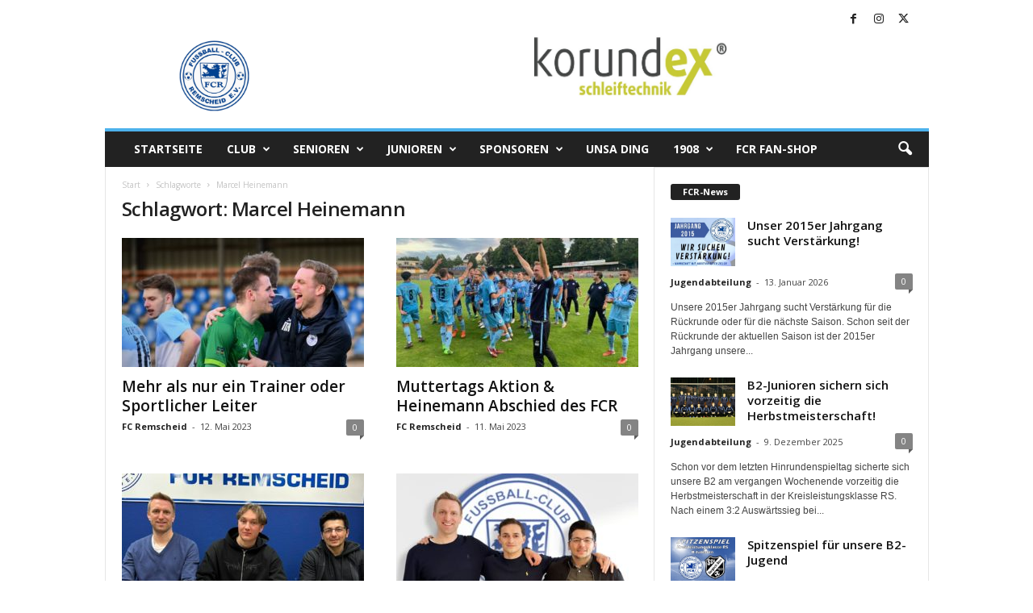

--- FILE ---
content_type: text/html; charset=UTF-8
request_url: https://fcremscheid.de/tag/marcel-heinemann/
body_size: 20318
content:
<!doctype html >
<!--[if IE 8]>    <html class="ie8" lang="de"> <![endif]-->
<!--[if IE 9]>    <html class="ie9" lang="de"> <![endif]-->
<!--[if gt IE 8]><!--> <html lang="de"> <!--<![endif]-->
<head>
    <title>Marcel Heinemann | FC Remscheid</title>
    <meta charset="UTF-8" />
    <meta name="viewport" content="width=device-width, initial-scale=1.0">
    <link rel="pingback" href="https://fcremscheid.de/xmlrpc.php" />
    <meta name='robots' content='max-image-preview:large' />
<link rel="icon" type="image/png" href="https://fcremscheid.de/wp-content/uploads/2026/01/Logo_25.png"><link rel='dns-prefetch' href='//fonts.googleapis.com' />
<!-- fcremscheid.de is managing ads with Advanced Ads 2.0.16 – https://wpadvancedads.com/ --><script id="fcrem-ready">
			window.advanced_ads_ready=function(e,a){a=a||"complete";var d=function(e){return"interactive"===a?"loading"!==e:"complete"===e};d(document.readyState)?e():document.addEventListener("readystatechange",(function(a){d(a.target.readyState)&&e()}),{once:"interactive"===a})},window.advanced_ads_ready_queue=window.advanced_ads_ready_queue||[];		</script>
		<style id='wp-img-auto-sizes-contain-inline-css' type='text/css'>
img:is([sizes=auto i],[sizes^="auto," i]){contain-intrinsic-size:3000px 1500px}
/*# sourceURL=wp-img-auto-sizes-contain-inline-css */
</style>
<style id='wp-emoji-styles-inline-css' type='text/css'>

	img.wp-smiley, img.emoji {
		display: inline !important;
		border: none !important;
		box-shadow: none !important;
		height: 1em !important;
		width: 1em !important;
		margin: 0 0.07em !important;
		vertical-align: -0.1em !important;
		background: none !important;
		padding: 0 !important;
	}
/*# sourceURL=wp-emoji-styles-inline-css */
</style>
<style id='classic-theme-styles-inline-css' type='text/css'>
/*! This file is auto-generated */
.wp-block-button__link{color:#fff;background-color:#32373c;border-radius:9999px;box-shadow:none;text-decoration:none;padding:calc(.667em + 2px) calc(1.333em + 2px);font-size:1.125em}.wp-block-file__button{background:#32373c;color:#fff;text-decoration:none}
/*# sourceURL=/wp-includes/css/classic-themes.min.css */
</style>
<link rel='stylesheet' id='foogallery-core-css' href='https://fcremscheid.de/wp-content/plugins/foogallery/assets/css/foogallery.5a41457e.min.css?ver=3.1.6' type='text/css' media='all' />
<link rel='stylesheet' id='dashicons-css' href='https://fcremscheid.de/wp-includes/css/dashicons.min.css?ver=6.9' type='text/css' media='all' />
<link rel='stylesheet' id='mt-styles-css' href='https://fcremscheid.de/wp-content/plugins/my-tickets/css/mt-cart.css?ver=2.1.1' type='text/css' media='all' />
<style id='mt-styles-inline-css' type='text/css'>

/* Styles by My Tickets - Joe Dolson https://www.joedolson.com/ */
.my-tickets {--mt-order-background: #f6f7f7; --mt-order-shadow: #dcdcde; --mt-error-color: #b32d2e; --mt-error-border: #b32d2e; --mt-text-color: #2c3338; --mt-success-color: #007017; --mt-success-border: #007017; --mt-message-bg: #f0f6fc; --mt-message-color: #2c3338; --mt-field-background: #f6f7f7; --mt-field-color: #2c3338; --mt-field-border: #50575e; --mt-ticket-background: #fafafa; --mt-ticket-color: #2a2a2a; --mt-ticket-secondary-color: #4a4a4a; --mt-ticket-border: 2px dashed #ccc; --mt-receipt-secondary-background: #fafafa; --mt-receipt-secondary-color: #2a2a2a; --mt-receipt-background: #fff; --mt-receipt-color: #4a4a4a; --mt-receipt-link-color: #1111de; --mt-receipt-border: 1px solid #999; }
/*# sourceURL=mt-styles-inline-css */
</style>
<link rel='stylesheet' id='rs-plugin-settings-css' href='https://fcremscheid.de/wp-content/plugins/revslider/public/assets/css/rs6.css?ver=6.0.7' type='text/css' media='all' />
<style id='rs-plugin-settings-inline-css' type='text/css'>
#rs-demo-id {}
/*# sourceURL=rs-plugin-settings-inline-css */
</style>
<link rel='stylesheet' id='ppress-frontend-css' href='https://fcremscheid.de/wp-content/plugins/wp-user-avatar/assets/css/frontend.min.css?ver=4.16.8' type='text/css' media='all' />
<link rel='stylesheet' id='ppress-flatpickr-css' href='https://fcremscheid.de/wp-content/plugins/wp-user-avatar/assets/flatpickr/flatpickr.min.css?ver=4.16.8' type='text/css' media='all' />
<link rel='stylesheet' id='ppress-select2-css' href='https://fcremscheid.de/wp-content/plugins/wp-user-avatar/assets/select2/select2.min.css?ver=6.9' type='text/css' media='all' />
<link rel='stylesheet' id='google-fonts-style-css' href='https://fonts.googleapis.com/css?family=Open+Sans%3A400%2C600%2C700%7CRoboto+Condensed%3A400%2C500%2C700&#038;display=swap&#038;ver=5.4.2' type='text/css' media='all' />
<link rel='stylesheet' id='tablepress-default-css' href='https://fcremscheid.de/wp-content/plugins/tablepress/css/build/default.css?ver=3.2.6' type='text/css' media='all' />
<link rel='stylesheet' id='td-theme-css' href='https://fcremscheid.de/wp-content/themes/Newsmag/style.css?ver=5.4.2' type='text/css' media='all' />
<style id='td-theme-inline-css' type='text/css'>
    
        /* custom css - generated by TagDiv Composer */
        @media (max-width: 767px) {
            .td-header-desktop-wrap {
                display: none;
            }
        }
        @media (min-width: 767px) {
            .td-header-mobile-wrap {
                display: none;
            }
        }
    
	
/*# sourceURL=td-theme-inline-css */
</style>
<link rel='stylesheet' id='tmm-css' href='https://fcremscheid.de/wp-content/plugins/team-members/inc/css/tmm_style.css?ver=6.9' type='text/css' media='all' />
<link rel='stylesheet' id='td-legacy-framework-front-style-css' href='https://fcremscheid.de/wp-content/plugins/td-composer/legacy/Newsmag/assets/css/td_legacy_main.css?ver=f09a2553c2f758cf35a47c65e9bef969' type='text/css' media='all' />
<script type="text/javascript" src="https://fcremscheid.de/wp-includes/js/jquery/jquery.min.js?ver=3.7.1" id="jquery-core-js"></script>
<script type="text/javascript" src="https://fcremscheid.de/wp-includes/js/jquery/jquery-migrate.min.js?ver=3.4.1" id="jquery-migrate-js"></script>
<script type="text/javascript" src="https://fcremscheid.de/wp-content/plugins/revslider/public/assets/js/revolution.tools.min.js?ver=6.0" id="tp-tools-js"></script>
<script type="text/javascript" src="https://fcremscheid.de/wp-content/plugins/revslider/public/assets/js/rs6.min.js?ver=6.0.7" id="revmin-js"></script>
<script type="text/javascript" src="https://fcremscheid.de/wp-content/plugins/wp-user-avatar/assets/flatpickr/flatpickr.min.js?ver=4.16.8" id="ppress-flatpickr-js"></script>
<script type="text/javascript" src="https://fcremscheid.de/wp-content/plugins/wp-user-avatar/assets/select2/select2.min.js?ver=4.16.8" id="ppress-select2-js"></script>
<link rel="https://api.w.org/" href="https://fcremscheid.de/wp-json/" /><link rel="alternate" title="JSON" type="application/json" href="https://fcremscheid.de/wp-json/wp/v2/tags/104" /><link rel="EditURI" type="application/rsd+xml" title="RSD" href="https://fcremscheid.de/xmlrpc.php?rsd" />
<meta name="generator" content="WordPress 6.9" />
<meta name="generator" content="Powered by Slider Revolution 6.0.7 - responsive, Mobile-Friendly Slider Plugin for WordPress with comfortable drag and drop interface." />

<!-- JS generated by theme -->

<script>
    
    

	    var tdBlocksArray = []; //here we store all the items for the current page

	    // td_block class - each ajax block uses a object of this class for requests
	    function tdBlock() {
		    this.id = '';
		    this.block_type = 1; //block type id (1-234 etc)
		    this.atts = '';
		    this.td_column_number = '';
		    this.td_current_page = 1; //
		    this.post_count = 0; //from wp
		    this.found_posts = 0; //from wp
		    this.max_num_pages = 0; //from wp
		    this.td_filter_value = ''; //current live filter value
		    this.is_ajax_running = false;
		    this.td_user_action = ''; // load more or infinite loader (used by the animation)
		    this.header_color = '';
		    this.ajax_pagination_infinite_stop = ''; //show load more at page x
	    }

        // td_js_generator - mini detector
        ( function () {
            var htmlTag = document.getElementsByTagName("html")[0];

	        if ( navigator.userAgent.indexOf("MSIE 10.0") > -1 ) {
                htmlTag.className += ' ie10';
            }

            if ( !!navigator.userAgent.match(/Trident.*rv\:11\./) ) {
                htmlTag.className += ' ie11';
            }

	        if ( navigator.userAgent.indexOf("Edge") > -1 ) {
                htmlTag.className += ' ieEdge';
            }

            if ( /(iPad|iPhone|iPod)/g.test(navigator.userAgent) ) {
                htmlTag.className += ' td-md-is-ios';
            }

            var user_agent = navigator.userAgent.toLowerCase();
            if ( user_agent.indexOf("android") > -1 ) {
                htmlTag.className += ' td-md-is-android';
            }

            if ( -1 !== navigator.userAgent.indexOf('Mac OS X')  ) {
                htmlTag.className += ' td-md-is-os-x';
            }

            if ( /chrom(e|ium)/.test(navigator.userAgent.toLowerCase()) ) {
               htmlTag.className += ' td-md-is-chrome';
            }

            if ( -1 !== navigator.userAgent.indexOf('Firefox') ) {
                htmlTag.className += ' td-md-is-firefox';
            }

            if ( -1 !== navigator.userAgent.indexOf('Safari') && -1 === navigator.userAgent.indexOf('Chrome') ) {
                htmlTag.className += ' td-md-is-safari';
            }

            if( -1 !== navigator.userAgent.indexOf('IEMobile') ){
                htmlTag.className += ' td-md-is-iemobile';
            }

        })();

        var tdLocalCache = {};

        ( function () {
            "use strict";

            tdLocalCache = {
                data: {},
                remove: function (resource_id) {
                    delete tdLocalCache.data[resource_id];
                },
                exist: function (resource_id) {
                    return tdLocalCache.data.hasOwnProperty(resource_id) && tdLocalCache.data[resource_id] !== null;
                },
                get: function (resource_id) {
                    return tdLocalCache.data[resource_id];
                },
                set: function (resource_id, cachedData) {
                    tdLocalCache.remove(resource_id);
                    tdLocalCache.data[resource_id] = cachedData;
                }
            };
        })();

    
    
var td_viewport_interval_list=[{"limitBottom":767,"sidebarWidth":251},{"limitBottom":1023,"sidebarWidth":339}];
var tdc_is_installed="yes";
var td_ajax_url="https:\/\/fcremscheid.de\/wp-admin\/admin-ajax.php?td_theme_name=Newsmag&v=5.4.2";
var td_get_template_directory_uri="https:\/\/fcremscheid.de\/wp-content\/plugins\/td-composer\/legacy\/common";
var tds_snap_menu="";
var tds_logo_on_sticky="";
var tds_header_style="";
var td_please_wait="Bitte warten...";
var td_email_user_pass_incorrect="Benutzername oder Passwort falsch!";
var td_email_user_incorrect="E-Mail-Adresse oder Benutzername falsch!";
var td_email_incorrect="E-Mail-Adresse nicht korrekt!";
var td_user_incorrect="Username incorrect!";
var td_email_user_empty="Email or username empty!";
var td_pass_empty="Pass empty!";
var td_pass_pattern_incorrect="Invalid Pass Pattern!";
var td_retype_pass_incorrect="Retyped Pass incorrect!";
var tds_more_articles_on_post_enable="";
var tds_more_articles_on_post_time_to_wait="";
var tds_more_articles_on_post_pages_distance_from_top=0;
var tds_captcha="";
var tds_theme_color_site_wide="#4db2ec";
var tds_smart_sidebar="";
var tdThemeName="Newsmag";
var tdThemeNameWl="Newsmag";
var td_magnific_popup_translation_tPrev="Vorherige (Pfeiltaste links)";
var td_magnific_popup_translation_tNext="Weiter (rechte Pfeiltaste)";
var td_magnific_popup_translation_tCounter="%curr% von %total%";
var td_magnific_popup_translation_ajax_tError="Der Inhalt von %url% konnte nicht geladen werden.";
var td_magnific_popup_translation_image_tError="Das Bild #%curr% konnte nicht geladen werden.";
var tdBlockNonce="7cfa2f11fe";
var tdMobileMenu="enabled";
var tdMobileSearch="enabled";
var tdDateNamesI18n={"month_names":["Januar","Februar","M\u00e4rz","April","Mai","Juni","Juli","August","September","Oktober","November","Dezember"],"month_names_short":["Jan.","Feb.","M\u00e4rz","Apr.","Mai","Juni","Juli","Aug.","Sep.","Okt.","Nov.","Dez."],"day_names":["Sonntag","Montag","Dienstag","Mittwoch","Donnerstag","Freitag","Samstag"],"day_names_short":["So.","Mo.","Di.","Mi.","Do.","Fr.","Sa."]};
var td_ad_background_click_link="";
var td_ad_background_click_target="";
</script>


<!-- Header style compiled by theme -->

<style>
/* custom css - generated by TagDiv Composer */
    
/* custom css - generated by TagDiv Composer */
.td-module-exclusive .td-module-title a:before {
        content: 'EXKLUSIV';
    }
</style>

	<script type="text/javascript"
		src="http://www.fussball.de/static/layout/fbde2/egm//js/widget2.js">
	</script>


<script type="application/ld+json">
    {
        "@context": "https://schema.org",
        "@type": "BreadcrumbList",
        "itemListElement": [
            {
                "@type": "ListItem",
                "position": 1,
                "item": {
                    "@type": "WebSite",
                    "@id": "https://fcremscheid.de/",
                    "name": "Start"
                }
            },
            {
                "@type": "ListItem",
                "position": 2,
                    "item": {
                    "@type": "WebPage",
                    "@id": "https://fcremscheid.de/tag/marcel-heinemann/",
                    "name": "Marcel Heinemann"
                }
            }    
        ]
    }
</script>
<script type="text/javascript">function setREVStartSize(a){try{var b,c=document.getElementById(a.c).parentNode.offsetWidth;if(c=0===c||isNaN(c)?window.innerWidth:c,a.tabw=void 0===a.tabw?0:parseInt(a.tabw),a.thumbw=void 0===a.thumbw?0:parseInt(a.thumbw),a.tabh=void 0===a.tabh?0:parseInt(a.tabh),a.thumbh=void 0===a.thumbh?0:parseInt(a.thumbh),a.tabhide=void 0===a.tabhide?0:parseInt(a.tabhide),a.thumbhide=void 0===a.thumbhide?0:parseInt(a.thumbhide),a.mh=void 0===a.mh||""==a.mh?0:a.mh,"fullscreen"===a.layout||"fullscreen"===a.l)b=Math.max(a.mh,window.innerHeight);else{for(var d in a.gw=Array.isArray(a.gw)?a.gw:[a.gw],a.rl)(void 0===a.gw[d]||0===a.gw[d])&&(a.gw[d]=a.gw[d-1]);for(var d in a.gh=void 0===a.el||""===a.el||Array.isArray(a.el)&&0==a.el.length?a.gh:a.el,a.gh=Array.isArray(a.gh)?a.gh:[a.gh],a.rl)(void 0===a.gh[d]||0===a.gh[d])&&(a.gh[d]=a.gh[d-1]);var e,f=Array(a.rl.length),g=0;for(var d in a.tabw=a.tabhide>=c?0:a.tabw,a.thumbw=a.thumbhide>=c?0:a.thumbw,a.tabh=a.tabhide>=c?0:a.tabh,a.thumbh=a.thumbhide>=c?0:a.thumbh,a.rl)f[d]=a.rl[d]<window.innerWidth?0:a.rl[d];for(var d in e=f[0],f)e>f[d]&&0<f[d]&&(e=f[d],g=d);var h=c>a.gw[g]+a.tabw+a.thumbw?1:(c-(a.tabw+a.thumbw))/a.gw[g];b=a.gh[g]*h+(a.tabh+a.thumbh)}void 0===window.rs_init_css&&(window.rs_init_css=document.head.appendChild(document.createElement("style"))),document.getElementById(a.c).height=b,window.rs_init_css.innerHTML+="#"+a.c+"_wrapper { height: "+b+"px }"}catch(a){console.log("Failure at Presize of Slider:"+a)}};</script>
	<style id="tdw-css-placeholder">/* custom css - generated by TagDiv Composer */
</style><style id='global-styles-inline-css' type='text/css'>
:root{--wp--preset--aspect-ratio--square: 1;--wp--preset--aspect-ratio--4-3: 4/3;--wp--preset--aspect-ratio--3-4: 3/4;--wp--preset--aspect-ratio--3-2: 3/2;--wp--preset--aspect-ratio--2-3: 2/3;--wp--preset--aspect-ratio--16-9: 16/9;--wp--preset--aspect-ratio--9-16: 9/16;--wp--preset--color--black: #000000;--wp--preset--color--cyan-bluish-gray: #abb8c3;--wp--preset--color--white: #ffffff;--wp--preset--color--pale-pink: #f78da7;--wp--preset--color--vivid-red: #cf2e2e;--wp--preset--color--luminous-vivid-orange: #ff6900;--wp--preset--color--luminous-vivid-amber: #fcb900;--wp--preset--color--light-green-cyan: #7bdcb5;--wp--preset--color--vivid-green-cyan: #00d084;--wp--preset--color--pale-cyan-blue: #8ed1fc;--wp--preset--color--vivid-cyan-blue: #0693e3;--wp--preset--color--vivid-purple: #9b51e0;--wp--preset--gradient--vivid-cyan-blue-to-vivid-purple: linear-gradient(135deg,rgb(6,147,227) 0%,rgb(155,81,224) 100%);--wp--preset--gradient--light-green-cyan-to-vivid-green-cyan: linear-gradient(135deg,rgb(122,220,180) 0%,rgb(0,208,130) 100%);--wp--preset--gradient--luminous-vivid-amber-to-luminous-vivid-orange: linear-gradient(135deg,rgb(252,185,0) 0%,rgb(255,105,0) 100%);--wp--preset--gradient--luminous-vivid-orange-to-vivid-red: linear-gradient(135deg,rgb(255,105,0) 0%,rgb(207,46,46) 100%);--wp--preset--gradient--very-light-gray-to-cyan-bluish-gray: linear-gradient(135deg,rgb(238,238,238) 0%,rgb(169,184,195) 100%);--wp--preset--gradient--cool-to-warm-spectrum: linear-gradient(135deg,rgb(74,234,220) 0%,rgb(151,120,209) 20%,rgb(207,42,186) 40%,rgb(238,44,130) 60%,rgb(251,105,98) 80%,rgb(254,248,76) 100%);--wp--preset--gradient--blush-light-purple: linear-gradient(135deg,rgb(255,206,236) 0%,rgb(152,150,240) 100%);--wp--preset--gradient--blush-bordeaux: linear-gradient(135deg,rgb(254,205,165) 0%,rgb(254,45,45) 50%,rgb(107,0,62) 100%);--wp--preset--gradient--luminous-dusk: linear-gradient(135deg,rgb(255,203,112) 0%,rgb(199,81,192) 50%,rgb(65,88,208) 100%);--wp--preset--gradient--pale-ocean: linear-gradient(135deg,rgb(255,245,203) 0%,rgb(182,227,212) 50%,rgb(51,167,181) 100%);--wp--preset--gradient--electric-grass: linear-gradient(135deg,rgb(202,248,128) 0%,rgb(113,206,126) 100%);--wp--preset--gradient--midnight: linear-gradient(135deg,rgb(2,3,129) 0%,rgb(40,116,252) 100%);--wp--preset--font-size--small: 10px;--wp--preset--font-size--medium: 20px;--wp--preset--font-size--large: 30px;--wp--preset--font-size--x-large: 42px;--wp--preset--font-size--regular: 14px;--wp--preset--font-size--larger: 48px;--wp--preset--spacing--20: 0.44rem;--wp--preset--spacing--30: 0.67rem;--wp--preset--spacing--40: 1rem;--wp--preset--spacing--50: 1.5rem;--wp--preset--spacing--60: 2.25rem;--wp--preset--spacing--70: 3.38rem;--wp--preset--spacing--80: 5.06rem;--wp--preset--shadow--natural: 6px 6px 9px rgba(0, 0, 0, 0.2);--wp--preset--shadow--deep: 12px 12px 50px rgba(0, 0, 0, 0.4);--wp--preset--shadow--sharp: 6px 6px 0px rgba(0, 0, 0, 0.2);--wp--preset--shadow--outlined: 6px 6px 0px -3px rgb(255, 255, 255), 6px 6px rgb(0, 0, 0);--wp--preset--shadow--crisp: 6px 6px 0px rgb(0, 0, 0);}:where(.is-layout-flex){gap: 0.5em;}:where(.is-layout-grid){gap: 0.5em;}body .is-layout-flex{display: flex;}.is-layout-flex{flex-wrap: wrap;align-items: center;}.is-layout-flex > :is(*, div){margin: 0;}body .is-layout-grid{display: grid;}.is-layout-grid > :is(*, div){margin: 0;}:where(.wp-block-columns.is-layout-flex){gap: 2em;}:where(.wp-block-columns.is-layout-grid){gap: 2em;}:where(.wp-block-post-template.is-layout-flex){gap: 1.25em;}:where(.wp-block-post-template.is-layout-grid){gap: 1.25em;}.has-black-color{color: var(--wp--preset--color--black) !important;}.has-cyan-bluish-gray-color{color: var(--wp--preset--color--cyan-bluish-gray) !important;}.has-white-color{color: var(--wp--preset--color--white) !important;}.has-pale-pink-color{color: var(--wp--preset--color--pale-pink) !important;}.has-vivid-red-color{color: var(--wp--preset--color--vivid-red) !important;}.has-luminous-vivid-orange-color{color: var(--wp--preset--color--luminous-vivid-orange) !important;}.has-luminous-vivid-amber-color{color: var(--wp--preset--color--luminous-vivid-amber) !important;}.has-light-green-cyan-color{color: var(--wp--preset--color--light-green-cyan) !important;}.has-vivid-green-cyan-color{color: var(--wp--preset--color--vivid-green-cyan) !important;}.has-pale-cyan-blue-color{color: var(--wp--preset--color--pale-cyan-blue) !important;}.has-vivid-cyan-blue-color{color: var(--wp--preset--color--vivid-cyan-blue) !important;}.has-vivid-purple-color{color: var(--wp--preset--color--vivid-purple) !important;}.has-black-background-color{background-color: var(--wp--preset--color--black) !important;}.has-cyan-bluish-gray-background-color{background-color: var(--wp--preset--color--cyan-bluish-gray) !important;}.has-white-background-color{background-color: var(--wp--preset--color--white) !important;}.has-pale-pink-background-color{background-color: var(--wp--preset--color--pale-pink) !important;}.has-vivid-red-background-color{background-color: var(--wp--preset--color--vivid-red) !important;}.has-luminous-vivid-orange-background-color{background-color: var(--wp--preset--color--luminous-vivid-orange) !important;}.has-luminous-vivid-amber-background-color{background-color: var(--wp--preset--color--luminous-vivid-amber) !important;}.has-light-green-cyan-background-color{background-color: var(--wp--preset--color--light-green-cyan) !important;}.has-vivid-green-cyan-background-color{background-color: var(--wp--preset--color--vivid-green-cyan) !important;}.has-pale-cyan-blue-background-color{background-color: var(--wp--preset--color--pale-cyan-blue) !important;}.has-vivid-cyan-blue-background-color{background-color: var(--wp--preset--color--vivid-cyan-blue) !important;}.has-vivid-purple-background-color{background-color: var(--wp--preset--color--vivid-purple) !important;}.has-black-border-color{border-color: var(--wp--preset--color--black) !important;}.has-cyan-bluish-gray-border-color{border-color: var(--wp--preset--color--cyan-bluish-gray) !important;}.has-white-border-color{border-color: var(--wp--preset--color--white) !important;}.has-pale-pink-border-color{border-color: var(--wp--preset--color--pale-pink) !important;}.has-vivid-red-border-color{border-color: var(--wp--preset--color--vivid-red) !important;}.has-luminous-vivid-orange-border-color{border-color: var(--wp--preset--color--luminous-vivid-orange) !important;}.has-luminous-vivid-amber-border-color{border-color: var(--wp--preset--color--luminous-vivid-amber) !important;}.has-light-green-cyan-border-color{border-color: var(--wp--preset--color--light-green-cyan) !important;}.has-vivid-green-cyan-border-color{border-color: var(--wp--preset--color--vivid-green-cyan) !important;}.has-pale-cyan-blue-border-color{border-color: var(--wp--preset--color--pale-cyan-blue) !important;}.has-vivid-cyan-blue-border-color{border-color: var(--wp--preset--color--vivid-cyan-blue) !important;}.has-vivid-purple-border-color{border-color: var(--wp--preset--color--vivid-purple) !important;}.has-vivid-cyan-blue-to-vivid-purple-gradient-background{background: var(--wp--preset--gradient--vivid-cyan-blue-to-vivid-purple) !important;}.has-light-green-cyan-to-vivid-green-cyan-gradient-background{background: var(--wp--preset--gradient--light-green-cyan-to-vivid-green-cyan) !important;}.has-luminous-vivid-amber-to-luminous-vivid-orange-gradient-background{background: var(--wp--preset--gradient--luminous-vivid-amber-to-luminous-vivid-orange) !important;}.has-luminous-vivid-orange-to-vivid-red-gradient-background{background: var(--wp--preset--gradient--luminous-vivid-orange-to-vivid-red) !important;}.has-very-light-gray-to-cyan-bluish-gray-gradient-background{background: var(--wp--preset--gradient--very-light-gray-to-cyan-bluish-gray) !important;}.has-cool-to-warm-spectrum-gradient-background{background: var(--wp--preset--gradient--cool-to-warm-spectrum) !important;}.has-blush-light-purple-gradient-background{background: var(--wp--preset--gradient--blush-light-purple) !important;}.has-blush-bordeaux-gradient-background{background: var(--wp--preset--gradient--blush-bordeaux) !important;}.has-luminous-dusk-gradient-background{background: var(--wp--preset--gradient--luminous-dusk) !important;}.has-pale-ocean-gradient-background{background: var(--wp--preset--gradient--pale-ocean) !important;}.has-electric-grass-gradient-background{background: var(--wp--preset--gradient--electric-grass) !important;}.has-midnight-gradient-background{background: var(--wp--preset--gradient--midnight) !important;}.has-small-font-size{font-size: var(--wp--preset--font-size--small) !important;}.has-medium-font-size{font-size: var(--wp--preset--font-size--medium) !important;}.has-large-font-size{font-size: var(--wp--preset--font-size--large) !important;}.has-x-large-font-size{font-size: var(--wp--preset--font-size--x-large) !important;}
/*# sourceURL=global-styles-inline-css */
</style>
</head>

<body class="archive tag tag-marcel-heinemann tag-104 wp-theme-Newsmag global-block-template-1 aa-prefix-fcrem- td-full-layout" itemscope="itemscope" itemtype="https://schema.org/WebPage">


        <div class="td-scroll-up  td-hide-scroll-up-on-mob"  style="display:none;"><i class="td-icon-menu-up"></i></div>

    
    <div class="td-menu-background"></div>
<div id="td-mobile-nav">
    <div class="td-mobile-container">
        <!-- mobile menu top section -->
        <div class="td-menu-socials-wrap">
            <!-- socials -->
            <div class="td-menu-socials">
                
        <span class="td-social-icon-wrap">
            <a target="_blank" href="https://www.facebook.com/FCRemscheid1908" title="Facebook">
                <i class="td-icon-font td-icon-facebook"></i>
                <span style="display: none">Facebook</span>
            </a>
        </span>
        <span class="td-social-icon-wrap">
            <a target="_blank" href="https://www.instagram.com/fcremscheid/" title="Instagram">
                <i class="td-icon-font td-icon-instagram"></i>
                <span style="display: none">Instagram</span>
            </a>
        </span>
        <span class="td-social-icon-wrap">
            <a target="_blank" href="https://twitter.com/fcremscheid" title="Twitter">
                <i class="td-icon-font td-icon-twitter"></i>
                <span style="display: none">Twitter</span>
            </a>
        </span>            </div>
            <!-- close button -->
            <div class="td-mobile-close">
                <span><i class="td-icon-close-mobile"></i></span>
            </div>
        </div>

        <!-- login section -->
        
        <!-- menu section -->
        <div class="td-mobile-content">
            <div class="menu-hauptmenue-container"><ul id="menu-hauptmenue" class="td-mobile-main-menu"><li id="menu-item-482" class="menu-item menu-item-type-post_type menu-item-object-page menu-item-home menu-item-first menu-item-482"><a href="https://fcremscheid.de/">Startseite</a></li>
<li id="menu-item-46" class="menu-item menu-item-type-post_type menu-item-object-page menu-item-has-children menu-item-46"><a href="https://fcremscheid.de/club/">CLUB<i class="td-icon-menu-right td-element-after"></i></a>
<ul class="sub-menu">
	<li id="menu-item-58" class="menu-item menu-item-type-post_type menu-item-object-page menu-item-58"><a href="https://fcremscheid.de/club/verantwortliche/">Verantwortliche</a></li>
	<li id="menu-item-52" class="menu-item menu-item-type-post_type menu-item-object-page menu-item-52"><a href="https://fcremscheid.de/club/geschaeftsstelle/">Geschäftsstelle</a></li>
	<li id="menu-item-729" class="menu-item menu-item-type-post_type menu-item-object-page menu-item-729"><a href="https://fcremscheid.de/club/jugend-vereinsspielplan/">Vereinsspielplan</a></li>
	<li id="menu-item-47" class="menu-item menu-item-type-post_type menu-item-object-page menu-item-has-children menu-item-47"><a href="https://fcremscheid.de/club/abteilungen/">Abteilungen<i class="td-icon-menu-right td-element-after"></i></a>
	<ul class="sub-menu">
		<li id="menu-item-49" class="menu-item menu-item-type-post_type menu-item-object-page menu-item-49"><a href="https://fcremscheid.de/club/abteilungen/damen-gymnastik/">Damen-Gymnastik</a></li>
		<li id="menu-item-48" class="menu-item menu-item-type-post_type menu-item-object-page menu-item-48"><a href="https://fcremscheid.de/club/abteilungen/altherren/">Altherren</a></li>
	</ul>
</li>
	<li id="menu-item-54" class="menu-item menu-item-type-post_type menu-item-object-page menu-item-has-children menu-item-54"><a href="https://fcremscheid.de/sportanlagen/">Sportanlagen<i class="td-icon-menu-right td-element-after"></i></a>
	<ul class="sub-menu">
		<li id="menu-item-57" class="menu-item menu-item-type-post_type menu-item-object-page menu-item-has-children menu-item-57"><a href="https://fcremscheid.de/sportanlagen/roentgen-stadion/">Röntgen-Stadion<i class="td-icon-menu-right td-element-after"></i></a>
		<ul class="sub-menu">
			<li id="menu-item-3096" class="menu-item menu-item-type-post_type menu-item-object-page menu-item-3096"><a href="https://fcremscheid.de/sportanlagen/roentgen-stadion/spieltag-tickets/">Spieltag | Tickets</a></li>
		</ul>
</li>
		<li id="menu-item-56" class="menu-item menu-item-type-post_type menu-item-object-page menu-item-56"><a href="https://fcremscheid.de/sportanlagen/jahnplatz/">Jahnplatz</a></li>
	</ul>
</li>
	<li id="menu-item-53" class="menu-item menu-item-type-post_type menu-item-object-page menu-item-has-children menu-item-53"><a href="https://fcremscheid.de/club/mitglied-werden/">Mitglied werden<i class="td-icon-menu-right td-element-after"></i></a>
	<ul class="sub-menu">
		<li id="menu-item-2172" class="menu-item menu-item-type-post_type menu-item-object-page menu-item-2172"><a href="https://fcremscheid.de/club/mitglied-werden/digitale-beitrittserklaerung/">Digitale Beitrittserklärung</a></li>
	</ul>
</li>
	<li id="menu-item-2195" class="menu-item menu-item-type-post_type menu-item-object-page menu-item-has-children menu-item-2195"><a href="https://fcremscheid.de/club/mitgliederbereich/">Mitgliederbereich<i class="td-icon-menu-right td-element-after"></i></a>
	<ul class="sub-menu">
		<li id="menu-item-2194" class="menu-item menu-item-type-post_type menu-item-object-page menu-item-2194"><a href="https://fcremscheid.de/club/mitgliederbereich/mein-mitgliedskonto/">Mein Mitgliedskonto | News</a></li>
	</ul>
</li>
	<li id="menu-item-537" class="menu-item menu-item-type-post_type menu-item-object-page menu-item-has-children menu-item-537"><a href="https://fcremscheid.de/club/soziales-engagement/">Soziales Engagement<i class="td-icon-menu-right td-element-after"></i></a>
	<ul class="sub-menu">
		<li id="menu-item-530" class="menu-item menu-item-type-post_type menu-item-object-page menu-item-530"><a href="https://fcremscheid.de/muteinander/">MUTEINANDER</a></li>
	</ul>
</li>
	<li id="menu-item-100" class="menu-item menu-item-type-post_type menu-item-object-page menu-item-100"><a href="https://fcremscheid.de/club/schiedsrichter/">Schiedsrichter</a></li>
	<li id="menu-item-51" class="menu-item menu-item-type-post_type menu-item-object-page menu-item-51"><a href="https://fcremscheid.de/club/fcr-tv-rs1-tv/">FCR-TV | RS1.tv</a></li>
	<li id="menu-item-50" class="menu-item menu-item-type-post_type menu-item-object-page menu-item-50"><a href="https://fcremscheid.de/club/dokumente-downloads/">Dokumente | Downloads</a></li>
</ul>
</li>
<li id="menu-item-102" class="menu-item menu-item-type-post_type menu-item-object-page menu-item-has-children menu-item-102"><a href="https://fcremscheid.de/senioren/">SENIOREN<i class="td-icon-menu-right td-element-after"></i></a>
<ul class="sub-menu">
	<li id="menu-item-180" class="menu-item menu-item-type-post_type menu-item-object-page menu-item-has-children menu-item-180"><a href="https://fcremscheid.de/senioren/1-mannschaft/">1. Mannschaft<i class="td-icon-menu-right td-element-after"></i></a>
	<ul class="sub-menu">
		<li id="menu-item-308" class="menu-item menu-item-type-post_type menu-item-object-page menu-item-308"><a href="https://fcremscheid.de/senioren/1-mannschaft/trainer-betreuer/">Trainerteam</a></li>
		<li id="menu-item-181" class="menu-item menu-item-type-post_type menu-item-object-page menu-item-has-children menu-item-181"><a href="https://fcremscheid.de/senioren/1-mannschaft/kader/">Kader<i class="td-icon-menu-right td-element-after"></i></a>
		<ul class="sub-menu">
			<li id="menu-item-4366" class="menu-item menu-item-type-post_type menu-item-object-page menu-item-4366"><a href="https://fcremscheid.de/torhueter/">Torhüter</a></li>
			<li id="menu-item-4402" class="menu-item menu-item-type-post_type menu-item-object-page menu-item-4402"><a href="https://fcremscheid.de/abwehr/">Abwehr</a></li>
			<li id="menu-item-4553" class="menu-item menu-item-type-post_type menu-item-object-page menu-item-4553"><a href="https://fcremscheid.de/mittelfeld/">Mittelfeld</a></li>
			<li id="menu-item-4799" class="menu-item menu-item-type-post_type menu-item-object-page menu-item-4799"><a href="https://fcremscheid.de/angriff/">Angriff</a></li>
		</ul>
</li>
		<li id="menu-item-638" class="menu-item menu-item-type-post_type menu-item-object-page menu-item-has-children menu-item-638"><a href="https://fcremscheid.de/senioren/1-mannschaft/spielplan-tabelle/">Spielplan<i class="td-icon-menu-right td-element-after"></i></a>
		<ul class="sub-menu">
			<li id="menu-item-3780" class="menu-item menu-item-type-post_type menu-item-object-page menu-item-3780"><a href="https://fcremscheid.de/senioren/1-mannschaft/spieltag-landesliga/">Spieltag Landesliga</a></li>
			<li id="menu-item-3779" class="menu-item menu-item-type-post_type menu-item-object-page menu-item-3779"><a href="https://fcremscheid.de/senioren/tabelle-landesliga/">Tabelle Landesliga</a></li>
		</ul>
</li>
		<li id="menu-item-183" class="menu-item menu-item-type-post_type menu-item-object-page menu-item-183"><a href="https://fcremscheid.de/senioren/1-mannschaft/kreispokal/">Kreispokal</a></li>
	</ul>
</li>
	<li id="menu-item-2198" class="menu-item menu-item-type-post_type menu-item-object-page menu-item-2198"><a href="https://fcremscheid.de/2-mannschaft/">2. Mannschaft</a></li>
</ul>
</li>
<li id="menu-item-60" class="menu-item menu-item-type-post_type menu-item-object-page menu-item-has-children menu-item-60"><a href="https://fcremscheid.de/junioren/">JUNIOREN<i class="td-icon-menu-right td-element-after"></i></a>
<ul class="sub-menu">
	<li id="menu-item-165" class="menu-item menu-item-type-post_type menu-item-object-page menu-item-165"><a href="https://fcremscheid.de/junioren/jugendnews/">Jugendnews</a></li>
	<li id="menu-item-520" class="menu-item menu-item-type-post_type menu-item-object-page menu-item-has-children menu-item-520"><a href="https://fcremscheid.de/junioren/jugendabteilung/">Jugendabteilung<i class="td-icon-menu-right td-element-after"></i></a>
	<ul class="sub-menu">
		<li id="menu-item-161" class="menu-item menu-item-type-post_type menu-item-object-page menu-item-161"><a href="https://fcremscheid.de/junioren/jugendabteilung/jugend-vorstand/">Jugend-Vorstand</a></li>
		<li id="menu-item-558" class="menu-item menu-item-type-post_type menu-item-object-page menu-item-558"><a href="https://fcremscheid.de/junioren/jugendabteilung/jugendtrainer/">Jugendtrainer/-innen</a></li>
		<li id="menu-item-526" class="menu-item menu-item-type-post_type menu-item-object-page menu-item-526"><a href="https://fcremscheid.de/junioren/jugendabteilung/unsere-philosophie/">Unsere Philosophie</a></li>
		<li id="menu-item-525" class="menu-item menu-item-type-post_type menu-item-object-page menu-item-525"><a href="https://fcremscheid.de/junioren/jugendabteilung/verhaltenskodex/">Verhaltenskodex</a></li>
	</ul>
</li>
	<li id="menu-item-162" class="menu-item menu-item-type-post_type menu-item-object-page menu-item-has-children menu-item-162"><a href="https://fcremscheid.de/junioren/leistungsbereich/">Leistungsbereich<i class="td-icon-menu-right td-element-after"></i></a>
	<ul class="sub-menu">
		<li id="menu-item-163" class="menu-item menu-item-type-post_type menu-item-object-page menu-item-163"><a href="https://fcremscheid.de/junioren/leistungsbereich/a1-junioren/">A1-Junioren</a></li>
		<li id="menu-item-381" class="menu-item menu-item-type-post_type menu-item-object-page menu-item-381"><a href="https://fcremscheid.de/junioren/leistungsbereich/b1-junioren/">B1- Junioren</a></li>
		<li id="menu-item-3877" class="menu-item menu-item-type-post_type menu-item-object-page menu-item-3877"><a href="https://fcremscheid.de/junioren/leistungsbereich/b2-junioren/">B2-Junioren</a></li>
	</ul>
</li>
	<li id="menu-item-159" class="menu-item menu-item-type-post_type menu-item-object-page menu-item-has-children menu-item-159"><a href="https://fcremscheid.de/junioren/aufbaubereich/">Aufbaubereich<i class="td-icon-menu-right td-element-after"></i></a>
	<ul class="sub-menu">
		<li id="menu-item-419" class="menu-item menu-item-type-post_type menu-item-object-page menu-item-419"><a href="https://fcremscheid.de/junioren/aufbaubereich/c1-junioren/">C1- Junioren</a></li>
		<li id="menu-item-414" class="menu-item menu-item-type-post_type menu-item-object-page menu-item-414"><a href="https://fcremscheid.de/junioren/aufbaubereich/d1-junioren/">D1- Junioren</a></li>
		<li id="menu-item-1582" class="menu-item menu-item-type-post_type menu-item-object-page menu-item-1582"><a href="https://fcremscheid.de/junioren/aufbaubereich/__trashed/">D2- Junioren</a></li>
		<li id="menu-item-435" class="menu-item menu-item-type-post_type menu-item-object-page menu-item-435"><a href="https://fcremscheid.de/junioren/aufbaubereich/d3-junioren/">D3- Junioren (Jahrgang 2015)</a></li>
	</ul>
</li>
	<li id="menu-item-160" class="menu-item menu-item-type-post_type menu-item-object-page menu-item-has-children menu-item-160"><a href="https://fcremscheid.de/junioren/grundlagenbereich/">Grundlagenbereich<i class="td-icon-menu-right td-element-after"></i></a>
	<ul class="sub-menu">
		<li id="menu-item-434" class="menu-item menu-item-type-post_type menu-item-object-page menu-item-434"><a href="https://fcremscheid.de/junioren/grundlagenbereich/e2-junioren/">E2- Junioren (Jahrgang 2016)</a></li>
		<li id="menu-item-433" class="menu-item menu-item-type-post_type menu-item-object-page menu-item-433"><a href="https://fcremscheid.de/junioren/grundlagenbereich/f1-junioren/">F1-Junioren (Jahrgang 2017/18)</a></li>
		<li id="menu-item-438" class="menu-item menu-item-type-post_type menu-item-object-page menu-item-438"><a href="https://fcremscheid.de/junioren/grundlagenbereich/bambinies/">Bambinis (Jahrgang 2019/20)</a></li>
	</ul>
</li>
	<li id="menu-item-3794" class="menu-item menu-item-type-post_type menu-item-object-page menu-item-has-children menu-item-3794"><a href="https://fcremscheid.de/junioren/maedchen-fussball/">Mädchen-Fussball<i class="td-icon-menu-right td-element-after"></i></a>
	<ul class="sub-menu">
		<li id="menu-item-3792" class="menu-item menu-item-type-post_type menu-item-object-page menu-item-3792"><a href="https://fcremscheid.de/junioren/maedchen-fussball/u17-maedchen/">B-Juniorinnen (U17)</a></li>
		<li id="menu-item-3793" class="menu-item menu-item-type-post_type menu-item-object-page menu-item-3793"><a href="https://fcremscheid.de/junioren/maedchen-fussball/u15-maedchen/">C-Juniorinnen (U15)</a></li>
	</ul>
</li>
	<li id="menu-item-168" class="menu-item menu-item-type-post_type menu-item-object-page menu-item-168"><a href="https://fcremscheid.de/junioren/probetraining/">Trainingsplan</a></li>
	<li id="menu-item-169" class="menu-item menu-item-type-post_type menu-item-object-page menu-item-169"><a href="https://fcremscheid.de/junioren/trainernet/">Probetraining</a></li>
</ul>
</li>
<li id="menu-item-61" class="menu-item menu-item-type-post_type menu-item-object-page menu-item-has-children menu-item-61"><a href="https://fcremscheid.de/sponsoren/">SPONSOREN<i class="td-icon-menu-right td-element-after"></i></a>
<ul class="sub-menu">
	<li id="menu-item-4223" class="menu-item menu-item-type-post_type menu-item-object-page menu-item-4223"><a href="https://fcremscheid.de/sponsoren/spenden/">Spenden</a></li>
	<li id="menu-item-4645" class="menu-item menu-item-type-post_type menu-item-object-page menu-item-4645"><a href="https://fcremscheid.de/unsa-ding/">UNSA DING</a></li>
	<li id="menu-item-97" class="menu-item menu-item-type-post_type menu-item-object-page menu-item-has-children menu-item-97"><a href="https://fcremscheid.de/sponsoren/sponsoren-konzept/">Sponsoring-Konzept<i class="td-icon-menu-right td-element-after"></i></a>
	<ul class="sub-menu">
		<li id="menu-item-101" class="menu-item menu-item-type-post_type menu-item-object-page menu-item-101"><a href="https://fcremscheid.de/gold-partner/">Gold-Partner</a></li>
		<li id="menu-item-96" class="menu-item menu-item-type-post_type menu-item-object-page menu-item-96"><a href="https://fcremscheid.de/sponsoren/silber-partner/">Silber-Partner</a></li>
		<li id="menu-item-94" class="menu-item menu-item-type-post_type menu-item-object-page menu-item-94"><a href="https://fcremscheid.de/sponsoren/bronze-partner/">Bronze-Partner</a></li>
	</ul>
</li>
	<li id="menu-item-99" class="menu-item menu-item-type-post_type menu-item-object-page menu-item-99"><a href="https://fcremscheid.de/sponsoren/weitere-partner/">Unsere Partner</a></li>
</ul>
</li>
<li id="menu-item-4644" class="menu-item menu-item-type-custom menu-item-object-custom menu-item-4644"><a href="https://www.fcr-unsa-ding.de">UNSA DING</a></li>
<li id="menu-item-59" class="menu-item menu-item-type-post_type menu-item-object-page menu-item-has-children menu-item-59"><a href="https://fcremscheid.de/1908-2/">1908<i class="td-icon-menu-right td-element-after"></i></a>
<ul class="sub-menu">
	<li id="menu-item-93" class="menu-item menu-item-type-post_type menu-item-object-page menu-item-93"><a href="https://fcremscheid.de/1908-2/unsere-geschichte/">Unsere Geschichte</a></li>
	<li id="menu-item-90" class="menu-item menu-item-type-post_type menu-item-object-page menu-item-90"><a href="https://fcremscheid.de/1908-2/1908-magazin/">1908-Magazin</a></li>
	<li id="menu-item-92" class="menu-item menu-item-type-post_type menu-item-object-page menu-item-92"><a href="https://fcremscheid.de/1908-2/1908-treff/">1908-Treff</a></li>
	<li id="menu-item-2108" class="menu-item menu-item-type-post_type menu-item-object-page menu-item-has-children menu-item-2108"><a href="https://fcremscheid.de/1908-2/1908-feriencamp/">1908-Fussballcamp<i class="td-icon-menu-right td-element-after"></i></a>
	<ul class="sub-menu">
		<li id="menu-item-2110" class="menu-item menu-item-type-post_type menu-item-object-page menu-item-2110"><a href="https://fcremscheid.de/1908-2/1908-feriencamp/teilnahmebedingung-agb/">Teilnahmebedingung | AGB</a></li>
		<li id="menu-item-2109" class="menu-item menu-item-type-post_type menu-item-object-page menu-item-2109"><a href="https://fcremscheid.de/1908-2/1908-feriencamp/partner-1908-fussballcamp/">Partner „1908-Fußballcamp“</a></li>
	</ul>
</li>
	<li id="menu-item-91" class="menu-item menu-item-type-post_type menu-item-object-page menu-item-91"><a href="https://fcremscheid.de/1908-2/1908-museum/">1908-Museum</a></li>
	<li id="menu-item-818" class="menu-item menu-item-type-post_type menu-item-object-page menu-item-818"><a href="https://fcremscheid.de/?page_id=816">1908-Fan Shop</a></li>
</ul>
</li>
<li id="menu-item-821" class="menu-item menu-item-type-custom menu-item-object-custom menu-item-821"><a href="https://www-fcremscheid-de.shop.clubsolution.net/engine.php">FCR Fan-Shop</a></li>
</ul></div>        </div>
    </div>

    <!-- register/login section -->
    </div>    <div class="td-search-background"></div>
<div class="td-search-wrap-mob">
	<div class="td-drop-down-search">
		<form method="get" class="td-search-form" action="https://fcremscheid.de/">
			<!-- close button -->
			<div class="td-search-close">
				<span><i class="td-icon-close-mobile"></i></span>
			</div>
			<div role="search" class="td-search-input">
				<span>Suche</span>
				<input id="td-header-search-mob" type="text" value="" name="s" autocomplete="off" />
			</div>
		</form>
		<div id="td-aj-search-mob"></div>
	</div>
</div>

    <div id="td-outer-wrap">
    
        <div class="td-outer-container">
        
            <!--
Header style 1
-->

<div class="td-header-container td-header-wrap td-header-style-1">
    <div class="td-header-row td-header-top-menu">
        
    <div class="td-top-bar-container top-bar-style-1">
        <div class="td-header-sp-top-menu">

    </div>            <div class="td-header-sp-top-widget">
        
        <span class="td-social-icon-wrap">
            <a target="_blank" href="https://www.facebook.com/FCRemscheid1908" title="Facebook">
                <i class="td-icon-font td-icon-facebook"></i>
                <span style="display: none">Facebook</span>
            </a>
        </span>
        <span class="td-social-icon-wrap">
            <a target="_blank" href="https://www.instagram.com/fcremscheid/" title="Instagram">
                <i class="td-icon-font td-icon-instagram"></i>
                <span style="display: none">Instagram</span>
            </a>
        </span>
        <span class="td-social-icon-wrap">
            <a target="_blank" href="https://twitter.com/fcremscheid" title="Twitter">
                <i class="td-icon-font td-icon-twitter"></i>
                <span style="display: none">Twitter</span>
            </a>
        </span>    </div>
        </div>

    </div>

    <div class="td-header-row td-header-header">
        <div class="td-header-sp-logo">
                    <a class="td-main-logo" href="https://fcremscheid.de/">
            <img class="td-retina-data" data-retina="https://fcremscheid.de/wp-content/uploads/2026/01/Logo_25.png" src="https://fcremscheid.de/wp-content/uploads/2026/01/Logo_25.png" alt=""  width="1920" height="1923"/>
            <span class="td-visual-hidden">FC Remscheid</span>
        </a>
            </div>
        <div class="td-header-sp-rec">
            
<div class="td-header-ad-wrap  td-ad-m td-ad-tp td-ad-p">
    <div class="td-a-rec td-a-rec-id-header  tdi_1 td_block_template_1">
<style>
/* custom css - generated by TagDiv Composer */
/* custom css - generated by TagDiv Composer */

</style><span class="td-adspot-title">- Unsere Sponsoren -</span><div class="fcrem-sponsoren-im-header" id="fcrem-3446884710"><div style="margin-left: auto;margin-right: auto;text-align: center;" id="fcrem-3485869470"><a href="https://www.korundex.de" aria-label="PHOTO3-15-31"><img decoding="async" src="https://fcremscheid.de/wp-content/uploads/2021/09/PHOTO3-15-31.jpg" alt=""  width="320" height="100"  style="display: inline-block;" /></a></div></div></div>

</div>        </div>
    </div>

    <div class="td-header-menu-wrap">
        <div class="td-header-row td-header-border td-header-main-menu">
            <div id="td-header-menu" role="navigation">
        <div id="td-top-mobile-toggle"><span><i class="td-icon-font td-icon-mobile"></i></span></div>
        <div class="td-main-menu-logo td-logo-in-header">
        	<a class="td-mobile-logo td-sticky-disable" href="https://fcremscheid.de/">
		<img class="td-retina-data" data-retina="https://fcremscheid.de/wp-content/uploads/2019/09/fcr_logo_version2-300x300.png" src="https://fcremscheid.de/wp-content/uploads/2019/09/fcr_logo_version2-300x300.png" alt="" />
	</a>
		<a class="td-header-logo td-sticky-disable" href="https://fcremscheid.de/">
		<img class="td-retina-data" data-retina="https://fcremscheid.de/wp-content/uploads/2026/01/Logo_25.png" src="https://fcremscheid.de/wp-content/uploads/2026/01/Logo_25.png" alt=""/>
	</a>
	    </div>
    <div class="menu-hauptmenue-container"><ul id="menu-hauptmenue-1" class="sf-menu"><li class="menu-item menu-item-type-post_type menu-item-object-page menu-item-home menu-item-first td-menu-item td-normal-menu menu-item-482"><a href="https://fcremscheid.de/">Startseite</a></li>
<li class="menu-item menu-item-type-post_type menu-item-object-page menu-item-has-children td-menu-item td-normal-menu menu-item-46"><a href="https://fcremscheid.de/club/">CLUB</a>
<ul class="sub-menu">
	<li class="menu-item menu-item-type-post_type menu-item-object-page td-menu-item td-normal-menu menu-item-58"><a href="https://fcremscheid.de/club/verantwortliche/">Verantwortliche</a></li>
	<li class="menu-item menu-item-type-post_type menu-item-object-page td-menu-item td-normal-menu menu-item-52"><a href="https://fcremscheid.de/club/geschaeftsstelle/">Geschäftsstelle</a></li>
	<li class="menu-item menu-item-type-post_type menu-item-object-page td-menu-item td-normal-menu menu-item-729"><a href="https://fcremscheid.de/club/jugend-vereinsspielplan/">Vereinsspielplan</a></li>
	<li class="menu-item menu-item-type-post_type menu-item-object-page menu-item-has-children td-menu-item td-normal-menu menu-item-47"><a href="https://fcremscheid.de/club/abteilungen/">Abteilungen</a>
	<ul class="sub-menu">
		<li class="menu-item menu-item-type-post_type menu-item-object-page td-menu-item td-normal-menu menu-item-49"><a href="https://fcremscheid.de/club/abteilungen/damen-gymnastik/">Damen-Gymnastik</a></li>
		<li class="menu-item menu-item-type-post_type menu-item-object-page td-menu-item td-normal-menu menu-item-48"><a href="https://fcremscheid.de/club/abteilungen/altherren/">Altherren</a></li>
	</ul>
</li>
	<li class="menu-item menu-item-type-post_type menu-item-object-page menu-item-has-children td-menu-item td-normal-menu menu-item-54"><a href="https://fcremscheid.de/sportanlagen/">Sportanlagen</a>
	<ul class="sub-menu">
		<li class="menu-item menu-item-type-post_type menu-item-object-page menu-item-has-children td-menu-item td-normal-menu menu-item-57"><a href="https://fcremscheid.de/sportanlagen/roentgen-stadion/">Röntgen-Stadion</a>
		<ul class="sub-menu">
			<li class="menu-item menu-item-type-post_type menu-item-object-page td-menu-item td-normal-menu menu-item-3096"><a href="https://fcremscheid.de/sportanlagen/roentgen-stadion/spieltag-tickets/">Spieltag | Tickets</a></li>
		</ul>
</li>
		<li class="menu-item menu-item-type-post_type menu-item-object-page td-menu-item td-normal-menu menu-item-56"><a href="https://fcremscheid.de/sportanlagen/jahnplatz/">Jahnplatz</a></li>
	</ul>
</li>
	<li class="menu-item menu-item-type-post_type menu-item-object-page menu-item-has-children td-menu-item td-normal-menu menu-item-53"><a href="https://fcremscheid.de/club/mitglied-werden/">Mitglied werden</a>
	<ul class="sub-menu">
		<li class="menu-item menu-item-type-post_type menu-item-object-page td-menu-item td-normal-menu menu-item-2172"><a href="https://fcremscheid.de/club/mitglied-werden/digitale-beitrittserklaerung/">Digitale Beitrittserklärung</a></li>
	</ul>
</li>
	<li class="menu-item menu-item-type-post_type menu-item-object-page menu-item-has-children td-menu-item td-normal-menu menu-item-2195"><a href="https://fcremscheid.de/club/mitgliederbereich/">Mitgliederbereich</a>
	<ul class="sub-menu">
		<li class="menu-item menu-item-type-post_type menu-item-object-page td-menu-item td-normal-menu menu-item-2194"><a href="https://fcremscheid.de/club/mitgliederbereich/mein-mitgliedskonto/">Mein Mitgliedskonto | News</a></li>
	</ul>
</li>
	<li class="menu-item menu-item-type-post_type menu-item-object-page menu-item-has-children td-menu-item td-normal-menu menu-item-537"><a href="https://fcremscheid.de/club/soziales-engagement/">Soziales Engagement</a>
	<ul class="sub-menu">
		<li class="menu-item menu-item-type-post_type menu-item-object-page td-menu-item td-normal-menu menu-item-530"><a href="https://fcremscheid.de/muteinander/">MUTEINANDER</a></li>
	</ul>
</li>
	<li class="menu-item menu-item-type-post_type menu-item-object-page td-menu-item td-normal-menu menu-item-100"><a href="https://fcremscheid.de/club/schiedsrichter/">Schiedsrichter</a></li>
	<li class="menu-item menu-item-type-post_type menu-item-object-page td-menu-item td-normal-menu menu-item-51"><a href="https://fcremscheid.de/club/fcr-tv-rs1-tv/">FCR-TV | RS1.tv</a></li>
	<li class="menu-item menu-item-type-post_type menu-item-object-page td-menu-item td-normal-menu menu-item-50"><a href="https://fcremscheid.de/club/dokumente-downloads/">Dokumente | Downloads</a></li>
</ul>
</li>
<li class="menu-item menu-item-type-post_type menu-item-object-page menu-item-has-children td-menu-item td-normal-menu menu-item-102"><a href="https://fcremscheid.de/senioren/">SENIOREN</a>
<ul class="sub-menu">
	<li class="menu-item menu-item-type-post_type menu-item-object-page menu-item-has-children td-menu-item td-normal-menu menu-item-180"><a href="https://fcremscheid.de/senioren/1-mannschaft/">1. Mannschaft</a>
	<ul class="sub-menu">
		<li class="menu-item menu-item-type-post_type menu-item-object-page td-menu-item td-normal-menu menu-item-308"><a href="https://fcremscheid.de/senioren/1-mannschaft/trainer-betreuer/">Trainerteam</a></li>
		<li class="menu-item menu-item-type-post_type menu-item-object-page menu-item-has-children td-menu-item td-normal-menu menu-item-181"><a href="https://fcremscheid.de/senioren/1-mannschaft/kader/">Kader</a>
		<ul class="sub-menu">
			<li class="menu-item menu-item-type-post_type menu-item-object-page td-menu-item td-normal-menu menu-item-4366"><a href="https://fcremscheid.de/torhueter/">Torhüter</a></li>
			<li class="menu-item menu-item-type-post_type menu-item-object-page td-menu-item td-normal-menu menu-item-4402"><a href="https://fcremscheid.de/abwehr/">Abwehr</a></li>
			<li class="menu-item menu-item-type-post_type menu-item-object-page td-menu-item td-normal-menu menu-item-4553"><a href="https://fcremscheid.de/mittelfeld/">Mittelfeld</a></li>
			<li class="menu-item menu-item-type-post_type menu-item-object-page td-menu-item td-normal-menu menu-item-4799"><a href="https://fcremscheid.de/angriff/">Angriff</a></li>
		</ul>
</li>
		<li class="menu-item menu-item-type-post_type menu-item-object-page menu-item-has-children td-menu-item td-normal-menu menu-item-638"><a href="https://fcremscheid.de/senioren/1-mannschaft/spielplan-tabelle/">Spielplan</a>
		<ul class="sub-menu">
			<li class="menu-item menu-item-type-post_type menu-item-object-page td-menu-item td-normal-menu menu-item-3780"><a href="https://fcremscheid.de/senioren/1-mannschaft/spieltag-landesliga/">Spieltag Landesliga</a></li>
			<li class="menu-item menu-item-type-post_type menu-item-object-page td-menu-item td-normal-menu menu-item-3779"><a href="https://fcremscheid.de/senioren/tabelle-landesliga/">Tabelle Landesliga</a></li>
		</ul>
</li>
		<li class="menu-item menu-item-type-post_type menu-item-object-page td-menu-item td-normal-menu menu-item-183"><a href="https://fcremscheid.de/senioren/1-mannschaft/kreispokal/">Kreispokal</a></li>
	</ul>
</li>
	<li class="menu-item menu-item-type-post_type menu-item-object-page td-menu-item td-normal-menu menu-item-2198"><a href="https://fcremscheid.de/2-mannschaft/">2. Mannschaft</a></li>
</ul>
</li>
<li class="menu-item menu-item-type-post_type menu-item-object-page menu-item-has-children td-menu-item td-normal-menu menu-item-60"><a href="https://fcremscheid.de/junioren/">JUNIOREN</a>
<ul class="sub-menu">
	<li class="menu-item menu-item-type-post_type menu-item-object-page td-menu-item td-normal-menu menu-item-165"><a href="https://fcremscheid.de/junioren/jugendnews/">Jugendnews</a></li>
	<li class="menu-item menu-item-type-post_type menu-item-object-page menu-item-has-children td-menu-item td-normal-menu menu-item-520"><a href="https://fcremscheid.de/junioren/jugendabteilung/">Jugendabteilung</a>
	<ul class="sub-menu">
		<li class="menu-item menu-item-type-post_type menu-item-object-page td-menu-item td-normal-menu menu-item-161"><a href="https://fcremscheid.de/junioren/jugendabteilung/jugend-vorstand/">Jugend-Vorstand</a></li>
		<li class="menu-item menu-item-type-post_type menu-item-object-page td-menu-item td-normal-menu menu-item-558"><a href="https://fcremscheid.de/junioren/jugendabteilung/jugendtrainer/">Jugendtrainer/-innen</a></li>
		<li class="menu-item menu-item-type-post_type menu-item-object-page td-menu-item td-normal-menu menu-item-526"><a href="https://fcremscheid.de/junioren/jugendabteilung/unsere-philosophie/">Unsere Philosophie</a></li>
		<li class="menu-item menu-item-type-post_type menu-item-object-page td-menu-item td-normal-menu menu-item-525"><a href="https://fcremscheid.de/junioren/jugendabteilung/verhaltenskodex/">Verhaltenskodex</a></li>
	</ul>
</li>
	<li class="menu-item menu-item-type-post_type menu-item-object-page menu-item-has-children td-menu-item td-normal-menu menu-item-162"><a href="https://fcremscheid.de/junioren/leistungsbereich/">Leistungsbereich</a>
	<ul class="sub-menu">
		<li class="menu-item menu-item-type-post_type menu-item-object-page td-menu-item td-normal-menu menu-item-163"><a href="https://fcremscheid.de/junioren/leistungsbereich/a1-junioren/">A1-Junioren</a></li>
		<li class="menu-item menu-item-type-post_type menu-item-object-page td-menu-item td-normal-menu menu-item-381"><a href="https://fcremscheid.de/junioren/leistungsbereich/b1-junioren/">B1- Junioren</a></li>
		<li class="menu-item menu-item-type-post_type menu-item-object-page td-menu-item td-normal-menu menu-item-3877"><a href="https://fcremscheid.de/junioren/leistungsbereich/b2-junioren/">B2-Junioren</a></li>
	</ul>
</li>
	<li class="menu-item menu-item-type-post_type menu-item-object-page menu-item-has-children td-menu-item td-normal-menu menu-item-159"><a href="https://fcremscheid.de/junioren/aufbaubereich/">Aufbaubereich</a>
	<ul class="sub-menu">
		<li class="menu-item menu-item-type-post_type menu-item-object-page td-menu-item td-normal-menu menu-item-419"><a href="https://fcremscheid.de/junioren/aufbaubereich/c1-junioren/">C1- Junioren</a></li>
		<li class="menu-item menu-item-type-post_type menu-item-object-page td-menu-item td-normal-menu menu-item-414"><a href="https://fcremscheid.de/junioren/aufbaubereich/d1-junioren/">D1- Junioren</a></li>
		<li class="menu-item menu-item-type-post_type menu-item-object-page td-menu-item td-normal-menu menu-item-1582"><a href="https://fcremscheid.de/junioren/aufbaubereich/__trashed/">D2- Junioren</a></li>
		<li class="menu-item menu-item-type-post_type menu-item-object-page td-menu-item td-normal-menu menu-item-435"><a href="https://fcremscheid.de/junioren/aufbaubereich/d3-junioren/">D3- Junioren (Jahrgang 2015)</a></li>
	</ul>
</li>
	<li class="menu-item menu-item-type-post_type menu-item-object-page menu-item-has-children td-menu-item td-normal-menu menu-item-160"><a href="https://fcremscheid.de/junioren/grundlagenbereich/">Grundlagenbereich</a>
	<ul class="sub-menu">
		<li class="menu-item menu-item-type-post_type menu-item-object-page td-menu-item td-normal-menu menu-item-434"><a href="https://fcremscheid.de/junioren/grundlagenbereich/e2-junioren/">E2- Junioren (Jahrgang 2016)</a></li>
		<li class="menu-item menu-item-type-post_type menu-item-object-page td-menu-item td-normal-menu menu-item-433"><a href="https://fcremscheid.de/junioren/grundlagenbereich/f1-junioren/">F1-Junioren (Jahrgang 2017/18)</a></li>
		<li class="menu-item menu-item-type-post_type menu-item-object-page td-menu-item td-normal-menu menu-item-438"><a href="https://fcremscheid.de/junioren/grundlagenbereich/bambinies/">Bambinis (Jahrgang 2019/20)</a></li>
	</ul>
</li>
	<li class="menu-item menu-item-type-post_type menu-item-object-page menu-item-has-children td-menu-item td-normal-menu menu-item-3794"><a href="https://fcremscheid.de/junioren/maedchen-fussball/">Mädchen-Fussball</a>
	<ul class="sub-menu">
		<li class="menu-item menu-item-type-post_type menu-item-object-page td-menu-item td-normal-menu menu-item-3792"><a href="https://fcremscheid.de/junioren/maedchen-fussball/u17-maedchen/">B-Juniorinnen (U17)</a></li>
		<li class="menu-item menu-item-type-post_type menu-item-object-page td-menu-item td-normal-menu menu-item-3793"><a href="https://fcremscheid.de/junioren/maedchen-fussball/u15-maedchen/">C-Juniorinnen (U15)</a></li>
	</ul>
</li>
	<li class="menu-item menu-item-type-post_type menu-item-object-page td-menu-item td-normal-menu menu-item-168"><a href="https://fcremscheid.de/junioren/probetraining/">Trainingsplan</a></li>
	<li class="menu-item menu-item-type-post_type menu-item-object-page td-menu-item td-normal-menu menu-item-169"><a href="https://fcremscheid.de/junioren/trainernet/">Probetraining</a></li>
</ul>
</li>
<li class="menu-item menu-item-type-post_type menu-item-object-page menu-item-has-children td-menu-item td-normal-menu menu-item-61"><a href="https://fcremscheid.de/sponsoren/">SPONSOREN</a>
<ul class="sub-menu">
	<li class="menu-item menu-item-type-post_type menu-item-object-page td-menu-item td-normal-menu menu-item-4223"><a href="https://fcremscheid.de/sponsoren/spenden/">Spenden</a></li>
	<li class="menu-item menu-item-type-post_type menu-item-object-page td-menu-item td-normal-menu menu-item-4645"><a href="https://fcremscheid.de/unsa-ding/">UNSA DING</a></li>
	<li class="menu-item menu-item-type-post_type menu-item-object-page menu-item-has-children td-menu-item td-normal-menu menu-item-97"><a href="https://fcremscheid.de/sponsoren/sponsoren-konzept/">Sponsoring-Konzept</a>
	<ul class="sub-menu">
		<li class="menu-item menu-item-type-post_type menu-item-object-page td-menu-item td-normal-menu menu-item-101"><a href="https://fcremscheid.de/gold-partner/">Gold-Partner</a></li>
		<li class="menu-item menu-item-type-post_type menu-item-object-page td-menu-item td-normal-menu menu-item-96"><a href="https://fcremscheid.de/sponsoren/silber-partner/">Silber-Partner</a></li>
		<li class="menu-item menu-item-type-post_type menu-item-object-page td-menu-item td-normal-menu menu-item-94"><a href="https://fcremscheid.de/sponsoren/bronze-partner/">Bronze-Partner</a></li>
	</ul>
</li>
	<li class="menu-item menu-item-type-post_type menu-item-object-page td-menu-item td-normal-menu menu-item-99"><a href="https://fcremscheid.de/sponsoren/weitere-partner/">Unsere Partner</a></li>
</ul>
</li>
<li class="menu-item menu-item-type-custom menu-item-object-custom td-menu-item td-normal-menu menu-item-4644"><a href="https://www.fcr-unsa-ding.de">UNSA DING</a></li>
<li class="menu-item menu-item-type-post_type menu-item-object-page menu-item-has-children td-menu-item td-normal-menu menu-item-59"><a href="https://fcremscheid.de/1908-2/">1908</a>
<ul class="sub-menu">
	<li class="menu-item menu-item-type-post_type menu-item-object-page td-menu-item td-normal-menu menu-item-93"><a href="https://fcremscheid.de/1908-2/unsere-geschichte/">Unsere Geschichte</a></li>
	<li class="menu-item menu-item-type-post_type menu-item-object-page td-menu-item td-normal-menu menu-item-90"><a href="https://fcremscheid.de/1908-2/1908-magazin/">1908-Magazin</a></li>
	<li class="menu-item menu-item-type-post_type menu-item-object-page td-menu-item td-normal-menu menu-item-92"><a href="https://fcremscheid.de/1908-2/1908-treff/">1908-Treff</a></li>
	<li class="menu-item menu-item-type-post_type menu-item-object-page menu-item-has-children td-menu-item td-normal-menu menu-item-2108"><a href="https://fcremscheid.de/1908-2/1908-feriencamp/">1908-Fussballcamp</a>
	<ul class="sub-menu">
		<li class="menu-item menu-item-type-post_type menu-item-object-page td-menu-item td-normal-menu menu-item-2110"><a href="https://fcremscheid.de/1908-2/1908-feriencamp/teilnahmebedingung-agb/">Teilnahmebedingung | AGB</a></li>
		<li class="menu-item menu-item-type-post_type menu-item-object-page td-menu-item td-normal-menu menu-item-2109"><a href="https://fcremscheid.de/1908-2/1908-feriencamp/partner-1908-fussballcamp/">Partner „1908-Fußballcamp“</a></li>
	</ul>
</li>
	<li class="menu-item menu-item-type-post_type menu-item-object-page td-menu-item td-normal-menu menu-item-91"><a href="https://fcremscheid.de/1908-2/1908-museum/">1908-Museum</a></li>
	<li class="menu-item menu-item-type-post_type menu-item-object-page td-menu-item td-normal-menu menu-item-818"><a href="https://fcremscheid.de/?page_id=816">1908-Fan Shop</a></li>
</ul>
</li>
<li class="menu-item menu-item-type-custom menu-item-object-custom td-menu-item td-normal-menu menu-item-821"><a href="https://www-fcremscheid-de.shop.clubsolution.net/engine.php">FCR Fan-Shop</a></li>
</ul></div></div>

<div class="td-search-wrapper">
    <div id="td-top-search">
        <!-- Search -->
        <div class="header-search-wrap">
            <div class="dropdown header-search">
                <a id="td-header-search-button" href="#" role="button" aria-label="search icon" class="dropdown-toggle " data-toggle="dropdown"><i class="td-icon-search"></i></a>
                                <span id="td-header-search-button-mob" class="dropdown-toggle " data-toggle="dropdown"><i class="td-icon-search"></i></span>
                            </div>
        </div>
    </div>
</div>

<div class="header-search-wrap">
	<div class="dropdown header-search">
		<div class="td-drop-down-search">
			<form method="get" class="td-search-form" action="https://fcremscheid.de/">
				<div role="search" class="td-head-form-search-wrap">
					<input class="needsclick" id="td-header-search" type="text" value="" name="s" autocomplete="off" /><input class="wpb_button wpb_btn-inverse btn" type="submit" id="td-header-search-top" value="Suche" />
				</div>
			</form>
			<div id="td-aj-search"></div>
		</div>
	</div>
</div>        </div>
    </div>
</div>
<div class="td-container">
    <div class="td-container-border">
        <div class="td-pb-row">
                                    <div class="td-pb-span8 td-main-content">
                            <div class="td-ss-main-content">
                                <div class="td-page-header td-pb-padding-side">
                                    <div class="entry-crumbs"><span><a title="" class="entry-crumb" href="https://fcremscheid.de/">Start</a></span> <i class="td-icon-right td-bread-sep td-bred-no-url-last"></i> <span class="td-bred-no-url-last">Schlagworte</span> <i class="td-icon-right td-bread-sep td-bred-no-url-last"></i> <span class="td-bred-no-url-last">Marcel Heinemann</span></div>
                                    <h1 class="entry-title td-page-title">
                                        <span>Schlagwort: Marcel Heinemann</span>
                                    </h1>
                                </div>
                                

	<div class="td-block-row">

	<div class="td-block-span6">
<!-- module -->
        <div class="td_module_1 td_module_wrap td-animation-stack td-cpt-post">
            <div class="td-module-image">
                <div class="td-module-thumb"><a href="https://fcremscheid.de/2023/05/12/mehr-als-nur-ein-trainer-oder-sportlicher-leiter/"  rel="bookmark" class="td-image-wrap " title="Mehr als nur ein Trainer oder Sportlicher Leiter" ><img width="300" height="160" class="entry-thumb" src="https://fcremscheid.de/wp-content/uploads/2023/02/DSC_1975-2-scaled-e1683883191445-300x160.jpg"   alt="" title="Mehr als nur ein Trainer oder Sportlicher Leiter" /></a></div>                                            </div>

            <h3 class="entry-title td-module-title"><a href="https://fcremscheid.de/2023/05/12/mehr-als-nur-ein-trainer-oder-sportlicher-leiter/"  rel="bookmark" title="Mehr als nur ein Trainer oder Sportlicher Leiter">Mehr als nur ein Trainer oder Sportlicher Leiter</a></h3>
            <div class="meta-info">
                                <span class="td-post-author-name"><a href="https://fcremscheid.de/author/fc-remscheid-e-v/">FC Remscheid</a> <span>-</span> </span>                <span class="td-post-date"><time class="entry-date updated td-module-date" datetime="2023-05-12T11:18:01+02:00" >12. Mai 2023</time></span>                <span class="td-module-comments"><a href="https://fcremscheid.de/2023/05/12/mehr-als-nur-ein-trainer-oder-sportlicher-leiter/#respond">0</a></span>            </div>

            
        </div>

        
	</div> <!-- ./td-block-span6 -->

	<div class="td-block-span6">
<!-- module -->
        <div class="td_module_1 td_module_wrap td-animation-stack td-cpt-post">
            <div class="td-module-image">
                <div class="td-module-thumb"><a href="https://fcremscheid.de/2023/05/11/muttertags-aktion-heinemann-abschied-des-fcr/"  rel="bookmark" class="td-image-wrap " title="Muttertags Aktion &#038; Heinemann Abschied des FCR" ><img width="300" height="160" class="entry-thumb" src="https://fcremscheid.de/wp-content/uploads/2023/05/IMG-20230510-WA0004-300x160.jpg"   alt="" title="Muttertags Aktion &#038; Heinemann Abschied des FCR" /></a></div>                                            </div>

            <h3 class="entry-title td-module-title"><a href="https://fcremscheid.de/2023/05/11/muttertags-aktion-heinemann-abschied-des-fcr/"  rel="bookmark" title="Muttertags Aktion &#038; Heinemann Abschied des FCR">Muttertags Aktion &#038; Heinemann Abschied des FCR</a></h3>
            <div class="meta-info">
                                <span class="td-post-author-name"><a href="https://fcremscheid.de/author/fc-remscheid-e-v/">FC Remscheid</a> <span>-</span> </span>                <span class="td-post-date"><time class="entry-date updated td-module-date" datetime="2023-05-11T09:00:39+02:00" >11. Mai 2023</time></span>                <span class="td-module-comments"><a href="https://fcremscheid.de/2023/05/11/muttertags-aktion-heinemann-abschied-des-fcr/#respond">0</a></span>            </div>

            
        </div>

        
	</div> <!-- ./td-block-span6 --></div><!--./row-fluid-->

	<div class="td-block-row">

	<div class="td-block-span6">
<!-- module -->
        <div class="td_module_1 td_module_wrap td-animation-stack td-cpt-post">
            <div class="td-module-image">
                <div class="td-module-thumb"><a href="https://fcremscheid.de/2023/04/17/fcr-verpflichtet-dorian-waechter/"  rel="bookmark" class="td-image-wrap " title="FCR verpflichtet Dorian Wächter" ><img width="300" height="160" class="entry-thumb" src="https://fcremscheid.de/wp-content/uploads/2023/04/WhatsApp-Bild-2023-04-17-um-09.14.16-e1681748506617-300x160.jpg"   alt="" title="FCR verpflichtet Dorian Wächter" /></a></div>                                            </div>

            <h3 class="entry-title td-module-title"><a href="https://fcremscheid.de/2023/04/17/fcr-verpflichtet-dorian-waechter/"  rel="bookmark" title="FCR verpflichtet Dorian Wächter">FCR verpflichtet Dorian Wächter</a></h3>
            <div class="meta-info">
                                <span class="td-post-author-name"><a href="https://fcremscheid.de/author/fc-remscheid-e-v/">FC Remscheid</a> <span>-</span> </span>                <span class="td-post-date"><time class="entry-date updated td-module-date" datetime="2023-04-17T13:39:11+02:00" >17. April 2023</time></span>                <span class="td-module-comments"><a href="https://fcremscheid.de/2023/04/17/fcr-verpflichtet-dorian-waechter/#respond">0</a></span>            </div>

            
        </div>

        
	</div> <!-- ./td-block-span6 -->

	<div class="td-block-span6">
<!-- module -->
        <div class="td_module_1 td_module_wrap td-animation-stack td-cpt-post">
            <div class="td-module-image">
                <div class="td-module-thumb"><a href="https://fcremscheid.de/2023/04/06/dritter-oberliga-neuzugang/"  rel="bookmark" class="td-image-wrap " title="Dritter Oberliga-Neuzugang!" ><img width="300" height="160" class="entry-thumb" src="https://fcremscheid.de/wp-content/uploads/2023/04/WhatsApp-Bild-2023-04-06-um-09.59.53-e1680768942558-300x160.jpg"   alt="" title="Dritter Oberliga-Neuzugang!" /></a></div>                                            </div>

            <h3 class="entry-title td-module-title"><a href="https://fcremscheid.de/2023/04/06/dritter-oberliga-neuzugang/"  rel="bookmark" title="Dritter Oberliga-Neuzugang!">Dritter Oberliga-Neuzugang!</a></h3>
            <div class="meta-info">
                                <span class="td-post-author-name"><a href="https://fcremscheid.de/author/fc-remscheid-e-v/">FC Remscheid</a> <span>-</span> </span>                <span class="td-post-date"><time class="entry-date updated td-module-date" datetime="2023-04-06T10:14:10+02:00" >6. April 2023</time></span>                <span class="td-module-comments"><a href="https://fcremscheid.de/2023/04/06/dritter-oberliga-neuzugang/#respond">0</a></span>            </div>

            
        </div>

        
	</div> <!-- ./td-block-span6 --></div><!--./row-fluid-->

	<div class="td-block-row">

	<div class="td-block-span6">
<!-- module -->
        <div class="td_module_1 td_module_wrap td-animation-stack td-cpt-post">
            <div class="td-module-image">
                <div class="td-module-thumb"><a href="https://fcremscheid.de/2023/03/31/fcr-holt-stuermer-aus-der-oberliga/"  rel="bookmark" class="td-image-wrap " title="FCR holt Stürmer aus der Oberliga" ><img width="300" height="160" class="entry-thumb" src="https://fcremscheid.de/wp-content/uploads/2023/03/leder_1-e1680281177533-300x160.jpg"   alt="" title="FCR holt Stürmer aus der Oberliga" /></a></div>                                            </div>

            <h3 class="entry-title td-module-title"><a href="https://fcremscheid.de/2023/03/31/fcr-holt-stuermer-aus-der-oberliga/"  rel="bookmark" title="FCR holt Stürmer aus der Oberliga">FCR holt Stürmer aus der Oberliga</a></h3>
            <div class="meta-info">
                                <span class="td-post-author-name"><a href="https://fcremscheid.de/author/fc-remscheid-e-v/">FC Remscheid</a> <span>-</span> </span>                <span class="td-post-date"><time class="entry-date updated td-module-date" datetime="2023-03-31T18:45:44+02:00" >31. März 2023</time></span>                <span class="td-module-comments"><a href="https://fcremscheid.de/2023/03/31/fcr-holt-stuermer-aus-der-oberliga/#respond">0</a></span>            </div>

            
        </div>

        
	</div> <!-- ./td-block-span6 -->

	<div class="td-block-span6">
<!-- module -->
        <div class="td_module_1 td_module_wrap td-animation-stack td-cpt-post">
            <div class="td-module-image">
                <div class="td-module-thumb"><a href="https://fcremscheid.de/2023/03/11/fcr-verpflichtet-dominik-heinen/"  rel="bookmark" class="td-image-wrap " title="FCR verpflichtet Dominik Heinen" ><img width="300" height="160" class="entry-thumb" src="https://fcremscheid.de/wp-content/uploads/2023/03/Dominik-Heinen-e1678531483755-300x160.jpg"   alt="" title="FCR verpflichtet Dominik Heinen" /></a></div>                                            </div>

            <h3 class="entry-title td-module-title"><a href="https://fcremscheid.de/2023/03/11/fcr-verpflichtet-dominik-heinen/"  rel="bookmark" title="FCR verpflichtet Dominik Heinen">FCR verpflichtet Dominik Heinen</a></h3>
            <div class="meta-info">
                                <span class="td-post-author-name"><a href="https://fcremscheid.de/author/fc-remscheid-e-v/">FC Remscheid</a> <span>-</span> </span>                <span class="td-post-date"><time class="entry-date updated td-module-date" datetime="2023-03-11T07:00:44+01:00" >11. März 2023</time></span>                <span class="td-module-comments"><a href="https://fcremscheid.de/2023/03/11/fcr-verpflichtet-dominik-heinen/#respond">0</a></span>            </div>

            
        </div>

        
	</div> <!-- ./td-block-span6 --></div><!--./row-fluid-->

	<div class="td-block-row">

	<div class="td-block-span6">
<!-- module -->
        <div class="td_module_1 td_module_wrap td-animation-stack td-cpt-post">
            <div class="td-module-image">
                <div class="td-module-thumb"><a href="https://fcremscheid.de/2023/02/24/fcr-verpflichtet-heinemann-nachfolger/"  rel="bookmark" class="td-image-wrap " title="FCR verpflichtet Heinemann Nachfolger" ><img width="300" height="160" class="entry-thumb" src="https://fcremscheid.de/wp-content/uploads/2023/02/Vertragsunterschrift-300x160.jpg"   alt="" title="FCR verpflichtet Heinemann Nachfolger" /></a></div>                                            </div>

            <h3 class="entry-title td-module-title"><a href="https://fcremscheid.de/2023/02/24/fcr-verpflichtet-heinemann-nachfolger/"  rel="bookmark" title="FCR verpflichtet Heinemann Nachfolger">FCR verpflichtet Heinemann Nachfolger</a></h3>
            <div class="meta-info">
                                <span class="td-post-author-name"><a href="https://fcremscheid.de/author/fc-remscheid-e-v/">FC Remscheid</a> <span>-</span> </span>                <span class="td-post-date"><time class="entry-date updated td-module-date" datetime="2023-02-24T12:00:14+01:00" >24. Februar 2023</time></span>                <span class="td-module-comments"><a href="https://fcremscheid.de/2023/02/24/fcr-verpflichtet-heinemann-nachfolger/#respond">0</a></span>            </div>

            
        </div>

        
	</div> <!-- ./td-block-span6 -->

	<div class="td-block-span6">
<!-- module -->
        <div class="td_module_1 td_module_wrap td-animation-stack td-cpt-post">
            <div class="td-module-image">
                <div class="td-module-thumb"><a href="https://fcremscheid.de/2023/02/09/heinemann-verlaesst-den-fcr-im-sommer/"  rel="bookmark" class="td-image-wrap " title="Heinemann verlässt den FCR im Sommer!" ><img width="300" height="160" class="entry-thumb" src="https://fcremscheid.de/wp-content/uploads/2023/02/1630913931406-e1676120053729-300x160.jpg"   alt="" title="Heinemann verlässt den FCR im Sommer!" /></a></div>                                            </div>

            <h3 class="entry-title td-module-title"><a href="https://fcremscheid.de/2023/02/09/heinemann-verlaesst-den-fcr-im-sommer/"  rel="bookmark" title="Heinemann verlässt den FCR im Sommer!">Heinemann verlässt den FCR im Sommer!</a></h3>
            <div class="meta-info">
                                <span class="td-post-author-name"><a href="https://fcremscheid.de/author/fc-remscheid-e-v/">FC Remscheid</a> <span>-</span> </span>                <span class="td-post-date"><time class="entry-date updated td-module-date" datetime="2023-02-09T16:45:06+01:00" >9. Februar 2023</time></span>                <span class="td-module-comments"><a href="https://fcremscheid.de/2023/02/09/heinemann-verlaesst-den-fcr-im-sommer/#respond">0</a></span>            </div>

            
        </div>

        
	</div> <!-- ./td-block-span6 --></div><!--./row-fluid-->

	<div class="td-block-row">

	<div class="td-block-span6">
<!-- module -->
        <div class="td_module_1 td_module_wrap td-animation-stack td-cpt-post">
            <div class="td-module-image">
                <div class="td-module-thumb"><a href="https://fcremscheid.de/2022/12/22/fcr-abschlussinterview-2022/"  rel="bookmark" class="td-image-wrap " title="FCR Abschlussinterview 2022" ><img width="300" height="160" class="entry-thumb" src="https://fcremscheid.de/wp-content/uploads/2021/04/1908-Der-Talk-300x160.jpg"   alt="" title="FCR Abschlussinterview 2022" /><span class="td-video-play-ico"><i class="td-icon-video-thumb-play"></i></span></a></div>                                            </div>

            <h3 class="entry-title td-module-title"><a href="https://fcremscheid.de/2022/12/22/fcr-abschlussinterview-2022/"  rel="bookmark" title="FCR Abschlussinterview 2022">FCR Abschlussinterview 2022</a></h3>
            <div class="meta-info">
                                <span class="td-post-author-name"><a href="https://fcremscheid.de/author/fc-remscheid-e-v/">FC Remscheid</a> <span>-</span> </span>                <span class="td-post-date"><time class="entry-date updated td-module-date" datetime="2022-12-22T20:09:10+01:00" >22. Dezember 2022</time></span>                <span class="td-module-comments"><a href="https://fcremscheid.de/2022/12/22/fcr-abschlussinterview-2022/#respond">0</a></span>            </div>

            
        </div>

        
	</div> <!-- ./td-block-span6 -->

	<div class="td-block-span6">
<!-- module -->
        <div class="td_module_1 td_module_wrap td-animation-stack td-cpt-post">
            <div class="td-module-image">
                <div class="td-module-thumb"><a href="https://fcremscheid.de/2022/12/18/fc-remscheid-kader-update/"  rel="bookmark" class="td-image-wrap " title="FC Remscheid Kader-Update" ><img width="300" height="160" class="entry-thumb" src="https://fcremscheid.de/wp-content/uploads/2022/12/WhatsApp-Bild-2022-12-18-um-14.46.37-300x160.jpg"   alt="" title="FC Remscheid Kader-Update" /></a></div>                                            </div>

            <h3 class="entry-title td-module-title"><a href="https://fcremscheid.de/2022/12/18/fc-remscheid-kader-update/"  rel="bookmark" title="FC Remscheid Kader-Update">FC Remscheid Kader-Update</a></h3>
            <div class="meta-info">
                                <span class="td-post-author-name"><a href="https://fcremscheid.de/author/fc-remscheid-e-v/">FC Remscheid</a> <span>-</span> </span>                <span class="td-post-date"><time class="entry-date updated td-module-date" datetime="2022-12-18T15:34:10+01:00" >18. Dezember 2022</time></span>                <span class="td-module-comments"><a href="https://fcremscheid.de/2022/12/18/fc-remscheid-kader-update/#respond">0</a></span>            </div>

            
        </div>

        
	</div> <!-- ./td-block-span6 --></div><!--./row-fluid--><div class="page-nav td-pb-padding-side"><span class="current">1</span><a href="https://fcremscheid.de/tag/marcel-heinemann/page/2/" class="page" title="2">2</a><a href="https://fcremscheid.de/tag/marcel-heinemann/page/3/" class="page" title="3">3</a><span class="extend">...</span><a href="https://fcremscheid.de/tag/marcel-heinemann/page/7/" class="last" title="7">7</a><a href="https://fcremscheid.de/tag/marcel-heinemann/page/2/" ><i class="td-icon-menu-right"></i></a><span class="pages">Seite 1 von 7</span><div class="clearfix"></div></div>                            </div>
                        </div>
                        <div class="td-pb-span4 td-main-sidebar">
                            <div class="td-ss-main-sidebar">
                                <div class="td_block_wrap td_block_12 td_block_widget tdi_2 td-pb-border-top td_block_template_1"  data-td-block-uid="tdi_2" >
<style>
/* custom css - generated by TagDiv Composer */

</style>
<style>
/* custom css - generated by TagDiv Composer */
/* custom css - generated by TagDiv Composer */
.tdi_2 .td-post-vid-time{
					display: block;
				}
</style><script>var block_tdi_2 = new tdBlock();
block_tdi_2.id = "tdi_2";
block_tdi_2.atts = '{"custom_title":"FCR-News","custom_url":"","block_template_id":"","header_color":"#","header_text_color":"#","title_tag":"","border_top":"","color_preset":"","m11_tl":"","m11_el":"","limit":"8","offset":"","el_class":"","post_ids":"","category_id":"","category_ids":"","tag_slug":"","autors_id":"","installed_post_types":"","sort":"","td_ajax_filter_type":"","td_ajax_filter_ids":"","td_filter_default_txt":"All","td_ajax_preloading":"","ajax_pagination":"","ajax_pagination_infinite_stop":"","class":"td_block_widget tdi_2","block_type":"td_block_12","separator":"","m11_title_tag":"","open_in_new_window":"","show_modified_date":"","video_popup":"","video_rec":"","video_rec_title":"","show_vid_t":"block","f_header_font_header":"","f_header_font_title":"Block header","f_header_font_settings":"","f_header_font_family":"","f_header_font_size":"","f_header_font_line_height":"","f_header_font_style":"","f_header_font_weight":"","f_header_font_transform":"","f_header_font_spacing":"","f_header_":"","f_ajax_font_title":"Ajax categories","f_ajax_font_settings":"","f_ajax_font_family":"","f_ajax_font_size":"","f_ajax_font_line_height":"","f_ajax_font_style":"","f_ajax_font_weight":"","f_ajax_font_transform":"","f_ajax_font_spacing":"","f_ajax_":"","f_more_font_title":"Load more button","f_more_font_settings":"","f_more_font_family":"","f_more_font_size":"","f_more_font_line_height":"","f_more_font_style":"","f_more_font_weight":"","f_more_font_transform":"","f_more_font_spacing":"","f_more_":"","m11f_title_font_header":"","m11f_title_font_title":"Article title","m11f_title_font_settings":"","m11f_title_font_family":"","m11f_title_font_size":"","m11f_title_font_line_height":"","m11f_title_font_style":"","m11f_title_font_weight":"","m11f_title_font_transform":"","m11f_title_font_spacing":"","m11f_title_":"","m11f_cat_font_title":"Article category tag","m11f_cat_font_settings":"","m11f_cat_font_family":"","m11f_cat_font_size":"","m11f_cat_font_line_height":"","m11f_cat_font_style":"","m11f_cat_font_weight":"","m11f_cat_font_transform":"","m11f_cat_font_spacing":"","m11f_cat_":"","m11f_meta_font_title":"Article meta info","m11f_meta_font_settings":"","m11f_meta_font_family":"","m11f_meta_font_size":"","m11f_meta_font_line_height":"","m11f_meta_font_style":"","m11f_meta_font_weight":"","m11f_meta_font_transform":"","m11f_meta_font_spacing":"","m11f_meta_":"","m11f_ex_font_title":"Article excerpt","m11f_ex_font_settings":"","m11f_ex_font_family":"","m11f_ex_font_size":"","m11f_ex_font_line_height":"","m11f_ex_font_style":"","m11f_ex_font_weight":"","m11f_ex_font_transform":"","m11f_ex_font_spacing":"","m11f_ex_":"","m11f_btn_font_title":"Article read more button","m11f_btn_font_settings":"","m11f_btn_font_family":"","m11f_btn_font_size":"","m11f_btn_font_line_height":"","m11f_btn_font_style":"","m11f_btn_font_weight":"","m11f_btn_font_transform":"","m11f_btn_font_spacing":"","m11f_btn_":"","css":"","tdc_css":"","td_column_number":1,"ajax_pagination_next_prev_swipe":"","tdc_css_class":"tdi_2","tdc_css_class_style":"tdi_2_rand_style"}';
block_tdi_2.td_column_number = "1";
block_tdi_2.block_type = "td_block_12";
block_tdi_2.post_count = "8";
block_tdi_2.found_posts = "302";
block_tdi_2.header_color = "#";
block_tdi_2.ajax_pagination_infinite_stop = "";
block_tdi_2.max_num_pages = "38";
tdBlocksArray.push(block_tdi_2);
</script><h4 class="block-title"><span class="td-pulldown-size">FCR-News</span></h4><div id=tdi_2 class="td_block_inner td-column-1">

	<div class="td-block-span12">

        <div class="td_module_11 td_module_wrap td-animation-stack td-cpt-post">
            <div class="td-module-thumb"><a href="https://fcremscheid.de/2026/01/13/unser-2015er-jahrgang-sucht-verstaerkung/"  rel="bookmark" class="td-image-wrap " title="Unser 2015er Jahrgang sucht Verstärkung!" ><img width="238" height="178" class="entry-thumb" src="https://fcremscheid.de/wp-content/uploads/2026/01/2015er-238x178.jpg"  srcset="https://fcremscheid.de/wp-content/uploads/2026/01/2015er-238x178.jpg 238w, https://fcremscheid.de/wp-content/uploads/2026/01/2015er-80x60.jpg 80w, https://fcremscheid.de/wp-content/uploads/2026/01/2015er-100x75.jpg 100w, https://fcremscheid.de/wp-content/uploads/2026/01/2015er-180x135.jpg 180w, https://fcremscheid.de/wp-content/uploads/2026/01/2015er-265x198.jpg 265w" sizes="(max-width: 238px) 100vw, 238px"  alt="" title="Unser 2015er Jahrgang sucht Verstärkung!" /></a></div>            
            <div class="item-details">

                <h3 class="entry-title td-module-title"><a href="https://fcremscheid.de/2026/01/13/unser-2015er-jahrgang-sucht-verstaerkung/"  rel="bookmark" title="Unser 2015er Jahrgang sucht Verstärkung!">Unser 2015er Jahrgang sucht Verstärkung!</a></h3>                <div class="meta-info">
                                                            <span class="td-post-author-name"><a href="https://fcremscheid.de/author/jugendabteilung/">Jugendabteilung</a> <span>-</span> </span>                    <span class="td-post-date"><time class="entry-date updated td-module-date" datetime="2026-01-13T09:20:21+01:00" >13. Januar 2026</time></span>                    <span class="td-module-comments"><a href="https://fcremscheid.de/2026/01/13/unser-2015er-jahrgang-sucht-verstaerkung/#respond">0</a></span>                </div>

                <div class="td-excerpt">
                    
Unsere 2015er Jahrgang sucht Verstärkung für die Rückrunde oder für die nächste Saison.



Schon seit der Rückrunde der aktuellen Saison ist der 2015er Jahrgang unsere...                </div>

                <div class="td-read-more">
                    <a href="https://fcremscheid.de/2026/01/13/unser-2015er-jahrgang-sucht-verstaerkung/" >Weiterlesen</a>
                </div>
            </div>

        </div>

        
	</div> <!-- ./td-block-span12 -->

	<div class="td-block-span12">

        <div class="td_module_11 td_module_wrap td-animation-stack td-cpt-post">
            <div class="td-module-thumb"><a href="https://fcremscheid.de/2025/12/09/b2-junioren-sichern-sich-vorzeitig-die-herbstmeisterschaft/"  rel="bookmark" class="td-image-wrap " title="B2-Junioren sichern sich vorzeitig die Herbstmeisterschaft!" ><img width="238" height="178" class="entry-thumb" src="https://fcremscheid.de/wp-content/uploads/2025/12/C2_2-238x178.jpg"  srcset="https://fcremscheid.de/wp-content/uploads/2025/12/C2_2-238x178.jpg 238w, https://fcremscheid.de/wp-content/uploads/2025/12/C2_2-80x60.jpg 80w, https://fcremscheid.de/wp-content/uploads/2025/12/C2_2-100x75.jpg 100w, https://fcremscheid.de/wp-content/uploads/2025/12/C2_2-180x135.jpg 180w, https://fcremscheid.de/wp-content/uploads/2025/12/C2_2-265x198.jpg 265w" sizes="(max-width: 238px) 100vw, 238px"  alt="" title="B2-Junioren sichern sich vorzeitig die Herbstmeisterschaft!" /></a></div>            
            <div class="item-details">

                <h3 class="entry-title td-module-title"><a href="https://fcremscheid.de/2025/12/09/b2-junioren-sichern-sich-vorzeitig-die-herbstmeisterschaft/"  rel="bookmark" title="B2-Junioren sichern sich vorzeitig die Herbstmeisterschaft!">B2-Junioren sichern sich vorzeitig die Herbstmeisterschaft!</a></h3>                <div class="meta-info">
                                                            <span class="td-post-author-name"><a href="https://fcremscheid.de/author/jugendabteilung/">Jugendabteilung</a> <span>-</span> </span>                    <span class="td-post-date"><time class="entry-date updated td-module-date" datetime="2025-12-09T15:01:02+01:00" >9. Dezember 2025</time></span>                    <span class="td-module-comments"><a href="https://fcremscheid.de/2025/12/09/b2-junioren-sichern-sich-vorzeitig-die-herbstmeisterschaft/#respond">0</a></span>                </div>

                <div class="td-excerpt">
                    
Schon vor dem letzten Hinrundenspieltag sicherte sich unsere B2 am vergangen Wochenende vorzeitig die Herbstmeisterschaft in der Kreisleistungsklasse RS. 



Nach einem 3:2 Auswärtssieg bei...                </div>

                <div class="td-read-more">
                    <a href="https://fcremscheid.de/2025/12/09/b2-junioren-sichern-sich-vorzeitig-die-herbstmeisterschaft/" >Weiterlesen</a>
                </div>
            </div>

        </div>

        
	</div> <!-- ./td-block-span12 -->

	<div class="td-block-span12">

        <div class="td_module_11 td_module_wrap td-animation-stack td-cpt-post">
            <div class="td-module-thumb"><a href="https://fcremscheid.de/2025/11/13/spitzenspiel-fuer-unsere-b2-jugend/"  rel="bookmark" class="td-image-wrap " title="Spitzenspiel für unsere B2-Jugend" ><img width="238" height="178" class="entry-thumb" src="https://fcremscheid.de/wp-content/uploads/2025/11/B2_FCR-BB-238x178.jpg"  srcset="https://fcremscheid.de/wp-content/uploads/2025/11/B2_FCR-BB-238x178.jpg 238w, https://fcremscheid.de/wp-content/uploads/2025/11/B2_FCR-BB-80x60.jpg 80w, https://fcremscheid.de/wp-content/uploads/2025/11/B2_FCR-BB-100x75.jpg 100w, https://fcremscheid.de/wp-content/uploads/2025/11/B2_FCR-BB-180x135.jpg 180w, https://fcremscheid.de/wp-content/uploads/2025/11/B2_FCR-BB-265x198.jpg 265w" sizes="(max-width: 238px) 100vw, 238px"  alt="" title="Spitzenspiel für unsere B2-Jugend" /></a></div>            
            <div class="item-details">

                <h3 class="entry-title td-module-title"><a href="https://fcremscheid.de/2025/11/13/spitzenspiel-fuer-unsere-b2-jugend/"  rel="bookmark" title="Spitzenspiel für unsere B2-Jugend">Spitzenspiel für unsere B2-Jugend</a></h3>                <div class="meta-info">
                                                            <span class="td-post-author-name"><a href="https://fcremscheid.de/author/jugendabteilung/">Jugendabteilung</a> <span>-</span> </span>                    <span class="td-post-date"><time class="entry-date updated td-module-date" datetime="2025-11-13T11:00:10+01:00" >13. November 2025</time></span>                    <span class="td-module-comments"><a href="https://fcremscheid.de/2025/11/13/spitzenspiel-fuer-unsere-b2-jugend/#respond">0</a></span>                </div>

                <div class="td-excerpt">
                    
Am kommenden Samstag dem 15.11. kommt es in der Kreisleistungsklasse RS der B-Junioren zum Spitzenspiel. 



Unsere B2-Jugend von Trainer Marcello Loi geht als ungeschlagener...                </div>

                <div class="td-read-more">
                    <a href="https://fcremscheid.de/2025/11/13/spitzenspiel-fuer-unsere-b2-jugend/" >Weiterlesen</a>
                </div>
            </div>

        </div>

        
	</div> <!-- ./td-block-span12 -->

	<div class="td-block-span12">

        <div class="td_module_11 td_module_wrap td-animation-stack td-cpt-post">
            <div class="td-module-thumb"><a href="https://fcremscheid.de/2025/09/30/bjoern-joppe-neuer-fcr-cheftrainer/"  rel="bookmark" class="td-image-wrap " title="Björn Joppe neuer FCR Cheftrainer" ><img width="238" height="178" class="entry-thumb" src="https://fcremscheid.de/wp-content/uploads/2025/09/Trainertrio-238x178.jpg"  srcset="https://fcremscheid.de/wp-content/uploads/2025/09/Trainertrio-238x178.jpg 238w, https://fcremscheid.de/wp-content/uploads/2025/09/Trainertrio-80x60.jpg 80w, https://fcremscheid.de/wp-content/uploads/2025/09/Trainertrio-100x75.jpg 100w, https://fcremscheid.de/wp-content/uploads/2025/09/Trainertrio-180x135.jpg 180w, https://fcremscheid.de/wp-content/uploads/2025/09/Trainertrio-265x198.jpg 265w" sizes="(max-width: 238px) 100vw, 238px"  alt="" title="Björn Joppe neuer FCR Cheftrainer" /></a></div>            
            <div class="item-details">

                <h3 class="entry-title td-module-title"><a href="https://fcremscheid.de/2025/09/30/bjoern-joppe-neuer-fcr-cheftrainer/"  rel="bookmark" title="Björn Joppe neuer FCR Cheftrainer">Björn Joppe neuer FCR Cheftrainer</a></h3>                <div class="meta-info">
                                                            <span class="td-post-author-name"><a href="https://fcremscheid.de/author/fc-remscheid-e-v/">FC Remscheid</a> <span>-</span> </span>                    <span class="td-post-date"><time class="entry-date updated td-module-date" datetime="2025-09-30T18:30:01+02:00" >30. September 2025</time></span>                    <span class="td-module-comments"><a href="https://fcremscheid.de/2025/09/30/bjoern-joppe-neuer-fcr-cheftrainer/#respond">0</a></span>                </div>

                <div class="td-excerpt">
                    
Mike Kupfer und Nermin Jonuzi unterstützen als Co-TrainerDer FC Remscheid e.V. freut sich, die Verpflichtung von Björn Joppe als neuen Cheftrainer bekanntzugeben. Der 46-jährige...                </div>

                <div class="td-read-more">
                    <a href="https://fcremscheid.de/2025/09/30/bjoern-joppe-neuer-fcr-cheftrainer/" >Weiterlesen</a>
                </div>
            </div>

        </div>

        
	</div> <!-- ./td-block-span12 -->

	<div class="td-block-span12">

        <div class="td_module_11 td_module_wrap td-animation-stack td-cpt-post">
            <div class="td-module-thumb"><a href="https://fcremscheid.de/2025/09/12/verstaerkung-fuer-unseren-2016er-jahrgang-gesucht/"  rel="bookmark" class="td-image-wrap " title="Verstärkung für unseren 2016er-Jahrgang gesucht" ><img width="238" height="178" class="entry-thumb" src="https://fcremscheid.de/wp-content/uploads/2025/09/2016er-238x178.jpg"  srcset="https://fcremscheid.de/wp-content/uploads/2025/09/2016er-238x178.jpg 238w, https://fcremscheid.de/wp-content/uploads/2025/09/2016er-80x60.jpg 80w, https://fcremscheid.de/wp-content/uploads/2025/09/2016er-100x75.jpg 100w, https://fcremscheid.de/wp-content/uploads/2025/09/2016er-180x135.jpg 180w, https://fcremscheid.de/wp-content/uploads/2025/09/2016er-265x198.jpg 265w" sizes="(max-width: 238px) 100vw, 238px"  alt="" title="Verstärkung für unseren 2016er-Jahrgang gesucht" /></a></div>            
            <div class="item-details">

                <h3 class="entry-title td-module-title"><a href="https://fcremscheid.de/2025/09/12/verstaerkung-fuer-unseren-2016er-jahrgang-gesucht/"  rel="bookmark" title="Verstärkung für unseren 2016er-Jahrgang gesucht">Verstärkung für unseren 2016er-Jahrgang gesucht</a></h3>                <div class="meta-info">
                                                            <span class="td-post-author-name"><a href="https://fcremscheid.de/author/jugendabteilung/">Jugendabteilung</a> <span>-</span> </span>                    <span class="td-post-date"><time class="entry-date updated td-module-date" datetime="2025-09-12T07:58:16+02:00" >12. September 2025</time></span>                    <span class="td-module-comments"><a href="https://fcremscheid.de/2025/09/12/verstaerkung-fuer-unseren-2016er-jahrgang-gesucht/#respond">0</a></span>                </div>

                <div class="td-excerpt">
                    
Unsere E2-Jugend sucht talentierte Nachwuchskicker des Jahrganges 2016, die am besten bereits erste Fußballerfahrungen mitbringen und bereit sind mit Leidenschaft und Ehrgeiz den Weg...                </div>

                <div class="td-read-more">
                    <a href="https://fcremscheid.de/2025/09/12/verstaerkung-fuer-unseren-2016er-jahrgang-gesucht/" >Weiterlesen</a>
                </div>
            </div>

        </div>

        
	</div> <!-- ./td-block-span12 -->

	<div class="td-block-span12">

        <div class="td_module_11 td_module_wrap td-animation-stack td-cpt-post">
            <div class="td-module-thumb"><a href="https://fcremscheid.de/2025/09/10/cheftrainer-ferdi-guelenc-erklaert-seinen-ruecktritt/"  rel="bookmark" class="td-image-wrap " title="Cheftrainer Ferdi Gülenc erklärt seinen Rücktritt" ><img width="238" height="178" class="entry-thumb" src="https://fcremscheid.de/wp-content/uploads/2025/09/DSC_1894-Kopie-238x178.jpg"  srcset="https://fcremscheid.de/wp-content/uploads/2025/09/DSC_1894-Kopie-238x178.jpg 238w, https://fcremscheid.de/wp-content/uploads/2025/09/DSC_1894-Kopie-80x60.jpg 80w, https://fcremscheid.de/wp-content/uploads/2025/09/DSC_1894-Kopie-100x75.jpg 100w, https://fcremscheid.de/wp-content/uploads/2025/09/DSC_1894-Kopie-180x135.jpg 180w, https://fcremscheid.de/wp-content/uploads/2025/09/DSC_1894-Kopie-265x198.jpg 265w" sizes="(max-width: 238px) 100vw, 238px"  alt="" title="Cheftrainer Ferdi Gülenc erklärt seinen Rücktritt" /></a></div>            
            <div class="item-details">

                <h3 class="entry-title td-module-title"><a href="https://fcremscheid.de/2025/09/10/cheftrainer-ferdi-guelenc-erklaert-seinen-ruecktritt/"  rel="bookmark" title="Cheftrainer Ferdi Gülenc erklärt seinen Rücktritt">Cheftrainer Ferdi Gülenc erklärt seinen Rücktritt</a></h3>                <div class="meta-info">
                                                            <span class="td-post-author-name"><a href="https://fcremscheid.de/author/fc-remscheid-e-v/">FC Remscheid</a> <span>-</span> </span>                    <span class="td-post-date"><time class="entry-date updated td-module-date" datetime="2025-09-10T21:04:07+02:00" >10. September 2025</time></span>                    <span class="td-module-comments"><a href="https://fcremscheid.de/2025/09/10/cheftrainer-ferdi-guelenc-erklaert-seinen-ruecktritt/#respond">0</a></span>                </div>

                <div class="td-excerpt">
                    
Der Cheftrainer des FC Remscheid e.V. Ferdi Gülenc, hat sich heute persönlich an den Vorstand gewandt und um seinen Rücktritt gebeten. Der Vorstand ist...                </div>

                <div class="td-read-more">
                    <a href="https://fcremscheid.de/2025/09/10/cheftrainer-ferdi-guelenc-erklaert-seinen-ruecktritt/" >Weiterlesen</a>
                </div>
            </div>

        </div>

        
	</div> <!-- ./td-block-span12 -->

	<div class="td-block-span12">

        <div class="td_module_11 td_module_wrap td-animation-stack td-cpt-post">
            <div class="td-module-thumb"><a href="https://fcremscheid.de/2025/08/20/dauerkarten-25-26-ab-freitag-erhaeltlich/"  rel="bookmark" class="td-image-wrap " title="Dauerkarten 25/26 ab Freitag erhältlich" ><img width="238" height="178" class="entry-thumb" src="https://fcremscheid.de/wp-content/uploads/2025/08/Dauerkarten-25-26-238x178.jpg"  srcset="https://fcremscheid.de/wp-content/uploads/2025/08/Dauerkarten-25-26-238x178.jpg 238w, https://fcremscheid.de/wp-content/uploads/2025/08/Dauerkarten-25-26-80x60.jpg 80w, https://fcremscheid.de/wp-content/uploads/2025/08/Dauerkarten-25-26-100x75.jpg 100w, https://fcremscheid.de/wp-content/uploads/2025/08/Dauerkarten-25-26-180x135.jpg 180w, https://fcremscheid.de/wp-content/uploads/2025/08/Dauerkarten-25-26-265x198.jpg 265w" sizes="(max-width: 238px) 100vw, 238px"  alt="" title="Dauerkarten 25/26 ab Freitag erhältlich" /></a></div>            
            <div class="item-details">

                <h3 class="entry-title td-module-title"><a href="https://fcremscheid.de/2025/08/20/dauerkarten-25-26-ab-freitag-erhaeltlich/"  rel="bookmark" title="Dauerkarten 25/26 ab Freitag erhältlich">Dauerkarten 25/26 ab Freitag erhältlich</a></h3>                <div class="meta-info">
                                                            <span class="td-post-author-name"><a href="https://fcremscheid.de/author/fc-remscheid-e-v/">FC Remscheid</a> <span>-</span> </span>                    <span class="td-post-date"><time class="entry-date updated td-module-date" datetime="2025-08-20T20:21:59+02:00" >20. August 2025</time></span>                    <span class="td-module-comments"><a href="https://fcremscheid.de/2025/08/20/dauerkarten-25-26-ab-freitag-erhaeltlich/#respond">0</a></span>                </div>

                <div class="td-excerpt">
                    
Jetzt sichern und sparen!



Wir freuen uns, mitzuteilen, dass die Dauerkarten für die Spielzeiten 25/26 ab diesem Freitag käuflich erhältlich sind. Der Vorverkauf startet am...                </div>

                <div class="td-read-more">
                    <a href="https://fcremscheid.de/2025/08/20/dauerkarten-25-26-ab-freitag-erhaeltlich/" >Weiterlesen</a>
                </div>
            </div>

        </div>

        
	</div> <!-- ./td-block-span12 -->

	<div class="td-block-span12">

        <div class="td_module_11 td_module_wrap td-animation-stack td-cpt-post">
            <div class="td-module-thumb"><a href="https://fcremscheid.de/2025/08/15/auftakt-beim-oberliga-absteiger/"  rel="bookmark" class="td-image-wrap " title="Auftakt beim Oberliga-Absteiger!" ><img width="238" height="178" class="entry-thumb" src="https://fcremscheid.de/wp-content/uploads/2025/08/DSC_1280_996-238x178.jpg"  srcset="https://fcremscheid.de/wp-content/uploads/2025/08/DSC_1280_996-238x178.jpg 238w, https://fcremscheid.de/wp-content/uploads/2025/08/DSC_1280_996-80x60.jpg 80w, https://fcremscheid.de/wp-content/uploads/2025/08/DSC_1280_996-100x75.jpg 100w, https://fcremscheid.de/wp-content/uploads/2025/08/DSC_1280_996-180x135.jpg 180w, https://fcremscheid.de/wp-content/uploads/2025/08/DSC_1280_996-265x198.jpg 265w" sizes="(max-width: 238px) 100vw, 238px"  alt="" title="Auftakt beim Oberliga-Absteiger!" /></a></div>            
            <div class="item-details">

                <h3 class="entry-title td-module-title"><a href="https://fcremscheid.de/2025/08/15/auftakt-beim-oberliga-absteiger/"  rel="bookmark" title="Auftakt beim Oberliga-Absteiger!">Auftakt beim Oberliga-Absteiger!</a></h3>                <div class="meta-info">
                                                            <span class="td-post-author-name"><a href="https://fcremscheid.de/author/fc-remscheid-e-v/">FC Remscheid</a> <span>-</span> </span>                    <span class="td-post-date"><time class="entry-date updated td-module-date" datetime="2025-08-15T12:39:35+02:00" >15. August 2025</time></span>                    <span class="td-module-comments"><a href="https://fcremscheid.de/2025/08/15/auftakt-beim-oberliga-absteiger/#respond">0</a></span>                </div>

                <div class="td-excerpt">
                    
Sonntag, den 17.08.2025, Anstoß 15:30 Uhr, TVD Velbert – FC Remscheid, Sportplatz Velbert Birth



Der FC Remscheid startet am kommenden Sonntag in die neue Saison...                </div>

                <div class="td-read-more">
                    <a href="https://fcremscheid.de/2025/08/15/auftakt-beim-oberliga-absteiger/" >Weiterlesen</a>
                </div>
            </div>

        </div>

        
	</div> <!-- ./td-block-span12 --></div></div> <!-- ./block -->                            </div>
                        </div>
                            </div> <!-- /.td-pb-row -->
    </div>
</div> <!-- /.td-container -->

    <!-- Instagram -->
    

    <!-- Footer -->
    <div class="td-footer-container td-container">

    <div class="td-pb-row">
        <div class="td-pb-span12">
                    </div>
    </div>

    <div class="td-pb-row">
        <div class="td-pb-span4">
            <div class="td-footer-info td-pb-padding-side"><div class="footer-logo-wrap"><a href="https://fcremscheid.de/"><img class="td-retina-data" src="https://fcremscheid.de/wp-content/uploads/2026/01/Logo_25.png" data-retina="https://fcremscheid.de/wp-content/uploads/2026/01/Logo_25.png" alt="" title="" /></a></div><div class="footer-text-wrap"><div class="footer-email-wrap">Kontaktieren Sie uns: <a href="mailto:info@fcremscheid.de">info@fcremscheid.de</a></div></div><div class="footer-social-wrap td-social-style2">
        <span class="td-social-icon-wrap">
            <a target="_blank" href="https://www.facebook.com/FCRemscheid1908" title="Facebook">
                <i class="td-icon-font td-icon-facebook"></i>
                <span style="display: none">Facebook</span>
            </a>
        </span>
        <span class="td-social-icon-wrap">
            <a target="_blank" href="https://www.instagram.com/fcremscheid/" title="Instagram">
                <i class="td-icon-font td-icon-instagram"></i>
                <span style="display: none">Instagram</span>
            </a>
        </span>
        <span class="td-social-icon-wrap">
            <a target="_blank" href="https://twitter.com/fcremscheid" title="Twitter">
                <i class="td-icon-font td-icon-twitter"></i>
                <span style="display: none">Twitter</span>
            </a>
        </span></div></div>        </div>

        <div class="td-pb-span4">
            <div class="td_block_wrap td_block_7 tdi_4 td_block_template_1"  data-td-block-uid="tdi_4" >
<style>
/* custom css - generated by TagDiv Composer */

</style>
<style>
/* custom css - generated by TagDiv Composer */
/* custom css - generated by TagDiv Composer */

</style><script>var block_tdi_4 = new tdBlock();
block_tdi_4.id = "tdi_4";
block_tdi_4.atts = '{"custom_title":"Mehr erfahren","border_top":"no_border_top","limit":3,"block_type":"td_block_7","separator":"","custom_url":"","title_tag":"","block_template_id":"","color_preset":"","m6_tl":"","m6_title_tag":"","post_ids":"","category_id":"","category_ids":"","tag_slug":"","autors_id":"","installed_post_types":"","sort":"","offset":"","open_in_new_window":"","show_modified_date":"","video_popup":"","video_rec":"","video_rec_title":"","show_vid_t":"block","el_class":"","td_ajax_filter_type":"","td_ajax_filter_ids":"","td_filter_default_txt":"All","td_ajax_preloading":"","f_header_font_header":"","f_header_font_title":"Block header","f_header_font_settings":"","f_header_font_family":"","f_header_font_size":"","f_header_font_line_height":"","f_header_font_style":"","f_header_font_weight":"","f_header_font_transform":"","f_header_font_spacing":"","f_header_":"","f_ajax_font_title":"Ajax categories","f_ajax_font_settings":"","f_ajax_font_family":"","f_ajax_font_size":"","f_ajax_font_line_height":"","f_ajax_font_style":"","f_ajax_font_weight":"","f_ajax_font_transform":"","f_ajax_font_spacing":"","f_ajax_":"","f_more_font_title":"Load more button","f_more_font_settings":"","f_more_font_family":"","f_more_font_size":"","f_more_font_line_height":"","f_more_font_style":"","f_more_font_weight":"","f_more_font_transform":"","f_more_font_spacing":"","f_more_":"","m6f_title_font_header":"","m6f_title_font_title":"Article title","m6f_title_font_settings":"","m6f_title_font_family":"","m6f_title_font_size":"","m6f_title_font_line_height":"","m6f_title_font_style":"","m6f_title_font_weight":"","m6f_title_font_transform":"","m6f_title_font_spacing":"","m6f_title_":"","m6f_cat_font_title":"Article category tag","m6f_cat_font_settings":"","m6f_cat_font_family":"","m6f_cat_font_size":"","m6f_cat_font_line_height":"","m6f_cat_font_style":"","m6f_cat_font_weight":"","m6f_cat_font_transform":"","m6f_cat_font_spacing":"","m6f_cat_":"","m6f_meta_font_title":"Article meta info","m6f_meta_font_settings":"","m6f_meta_font_family":"","m6f_meta_font_size":"","m6f_meta_font_line_height":"","m6f_meta_font_style":"","m6f_meta_font_weight":"","m6f_meta_font_transform":"","m6f_meta_font_spacing":"","m6f_meta_":"","ajax_pagination":"","ajax_pagination_infinite_stop":"","css":"","tdc_css":"","td_column_number":1,"header_color":"","ajax_pagination_next_prev_swipe":"","class":"tdi_4","tdc_css_class":"tdi_4","tdc_css_class_style":"tdi_4_rand_style"}';
block_tdi_4.td_column_number = "1";
block_tdi_4.block_type = "td_block_7";
block_tdi_4.post_count = "3";
block_tdi_4.found_posts = "302";
block_tdi_4.header_color = "";
block_tdi_4.ajax_pagination_infinite_stop = "";
block_tdi_4.max_num_pages = "101";
tdBlocksArray.push(block_tdi_4);
</script><h4 class="block-title"><span class="td-pulldown-size">Mehr erfahren</span></h4><div id=tdi_4 class="td_block_inner">

	<div class="td-block-span12">

        <div class="td_module_6 td_module_wrap td-animation-stack td-cpt-post">
            
            <div class="td-module-thumb"><a href="https://fcremscheid.de/2026/01/13/unser-2015er-jahrgang-sucht-verstaerkung/"  rel="bookmark" class="td-image-wrap " title="Unser 2015er Jahrgang sucht Verstärkung!" ><img width="100" height="75" class="entry-thumb" src="https://fcremscheid.de/wp-content/uploads/2026/01/2015er-100x75.jpg"  srcset="https://fcremscheid.de/wp-content/uploads/2026/01/2015er-100x75.jpg 100w, https://fcremscheid.de/wp-content/uploads/2026/01/2015er-80x60.jpg 80w, https://fcremscheid.de/wp-content/uploads/2026/01/2015er-180x135.jpg 180w, https://fcremscheid.de/wp-content/uploads/2026/01/2015er-238x178.jpg 238w, https://fcremscheid.de/wp-content/uploads/2026/01/2015er-265x198.jpg 265w" sizes="(max-width: 100px) 100vw, 100px"  alt="" title="Unser 2015er Jahrgang sucht Verstärkung!" /></a></div>
        <div class="item-details">

            <h3 class="entry-title td-module-title"><a href="https://fcremscheid.de/2026/01/13/unser-2015er-jahrgang-sucht-verstaerkung/"  rel="bookmark" title="Unser 2015er Jahrgang sucht Verstärkung!">Unser 2015er Jahrgang sucht Verstärkung!</a></h3>            <div class="meta-info">
                                                                <span class="td-post-date"><time class="entry-date updated td-module-date" datetime="2026-01-13T09:20:21+01:00" >13. Januar 2026</time></span>                            </div>
        </div>

        </div>

        
	</div> <!-- ./td-block-span12 -->

	<div class="td-block-span12">

        <div class="td_module_6 td_module_wrap td-animation-stack td-cpt-post">
            
            <div class="td-module-thumb"><a href="https://fcremscheid.de/2025/12/09/b2-junioren-sichern-sich-vorzeitig-die-herbstmeisterschaft/"  rel="bookmark" class="td-image-wrap " title="B2-Junioren sichern sich vorzeitig die Herbstmeisterschaft!" ><img width="100" height="75" class="entry-thumb" src="https://fcremscheid.de/wp-content/uploads/2025/12/C2_2-100x75.jpg"  srcset="https://fcremscheid.de/wp-content/uploads/2025/12/C2_2-100x75.jpg 100w, https://fcremscheid.de/wp-content/uploads/2025/12/C2_2-80x60.jpg 80w, https://fcremscheid.de/wp-content/uploads/2025/12/C2_2-180x135.jpg 180w, https://fcremscheid.de/wp-content/uploads/2025/12/C2_2-238x178.jpg 238w, https://fcremscheid.de/wp-content/uploads/2025/12/C2_2-265x198.jpg 265w" sizes="(max-width: 100px) 100vw, 100px"  alt="" title="B2-Junioren sichern sich vorzeitig die Herbstmeisterschaft!" /></a></div>
        <div class="item-details">

            <h3 class="entry-title td-module-title"><a href="https://fcremscheid.de/2025/12/09/b2-junioren-sichern-sich-vorzeitig-die-herbstmeisterschaft/"  rel="bookmark" title="B2-Junioren sichern sich vorzeitig die Herbstmeisterschaft!">B2-Junioren sichern sich vorzeitig die Herbstmeisterschaft!</a></h3>            <div class="meta-info">
                                                                <span class="td-post-date"><time class="entry-date updated td-module-date" datetime="2025-12-09T15:01:02+01:00" >9. Dezember 2025</time></span>                            </div>
        </div>

        </div>

        
	</div> <!-- ./td-block-span12 -->

	<div class="td-block-span12">

        <div class="td_module_6 td_module_wrap td-animation-stack td-cpt-post">
            
            <div class="td-module-thumb"><a href="https://fcremscheid.de/2025/11/13/spitzenspiel-fuer-unsere-b2-jugend/"  rel="bookmark" class="td-image-wrap " title="Spitzenspiel für unsere B2-Jugend" ><img width="100" height="75" class="entry-thumb" src="https://fcremscheid.de/wp-content/uploads/2025/11/B2_FCR-BB-100x75.jpg"  srcset="https://fcremscheid.de/wp-content/uploads/2025/11/B2_FCR-BB-100x75.jpg 100w, https://fcremscheid.de/wp-content/uploads/2025/11/B2_FCR-BB-80x60.jpg 80w, https://fcremscheid.de/wp-content/uploads/2025/11/B2_FCR-BB-180x135.jpg 180w, https://fcremscheid.de/wp-content/uploads/2025/11/B2_FCR-BB-238x178.jpg 238w, https://fcremscheid.de/wp-content/uploads/2025/11/B2_FCR-BB-265x198.jpg 265w" sizes="(max-width: 100px) 100vw, 100px"  alt="" title="Spitzenspiel für unsere B2-Jugend" /></a></div>
        <div class="item-details">

            <h3 class="entry-title td-module-title"><a href="https://fcremscheid.de/2025/11/13/spitzenspiel-fuer-unsere-b2-jugend/"  rel="bookmark" title="Spitzenspiel für unsere B2-Jugend">Spitzenspiel für unsere B2-Jugend</a></h3>            <div class="meta-info">
                                                                <span class="td-post-date"><time class="entry-date updated td-module-date" datetime="2025-11-13T11:00:10+01:00" >13. November 2025</time></span>                            </div>
        </div>

        </div>

        
	</div> <!-- ./td-block-span12 --></div></div> <!-- ./block -->        </div>

        <div class="td-pb-span4">
            <div class="td_block_wrap td_block_popular_categories tdi_5 widget widget_categories td-pb-border-top td_block_template_1"  data-td-block-uid="tdi_5" >
<style>
/* custom css - generated by TagDiv Composer */

</style>
<style>
/* custom css - generated by TagDiv Composer */
/* custom css - generated by TagDiv Composer */

</style><h4 class="block-title"><span class="td-pulldown-size">Beliebte Kategorie</span></h4><ul class="td-pb-padding-side"><li><a href="https://fcremscheid.de/category/allgemein/">Allgemein<span class="td-cat-no">240</span></a></li><li><a href="https://fcremscheid.de/category/senioren/">Senioren<span class="td-cat-no">196</span></a></li><li><a href="https://fcremscheid.de/category/senioren/1-mannschaft/">1. Mannschaft<span class="td-cat-no">165</span></a></li><li><a href="https://fcremscheid.de/category/verein/">Verein<span class="td-cat-no">109</span></a></li><li><a href="https://fcremscheid.de/category/jugendabteilung/">Jugendabteilung<span class="td-cat-no">102</span></a></li><li><a href="https://fcremscheid.de/category/verein/mitteilung/">Mitteilung<span class="td-cat-no">83</span></a></li><li><a href="https://fcremscheid.de/category/verein/vorstand/">Vorstand<span class="td-cat-no">41</span></a></li></ul></div> <!-- ./block -->        </div>
    </div>
</div>

    <!-- Sub Footer -->
        <div class="td-sub-footer-container td-container td-container-border ">
        <div class="td-pb-row">
            <div class="td-pb-span8 td-sub-footer-menu">
                <div class="td-pb-padding-side">
                    <div class="menu-footer-container"><ul id="menu-footer" class="td-subfooter-menu"><li id="menu-item-758" class="menu-item menu-item-type-post_type menu-item-object-page menu-item-first td-menu-item td-normal-menu menu-item-758"><a href="https://fcremscheid.de/impressum/">Impressum</a></li>
<li id="menu-item-760" class="menu-item menu-item-type-post_type menu-item-object-page menu-item-privacy-policy td-menu-item td-normal-menu menu-item-760"><a rel="privacy-policy" href="https://fcremscheid.de/impressum/datenschutzerklaerung/">Datenschutzerklärung</a></li>
<li id="menu-item-759" class="menu-item menu-item-type-post_type menu-item-object-page td-menu-item td-normal-menu menu-item-759"><a href="https://fcremscheid.de/impressum/disclaimer/">Disclaimer</a></li>
<li id="menu-item-820" class="menu-item menu-item-type-custom menu-item-object-custom td-menu-item td-normal-menu menu-item-820"><a href="https://www-fcremscheid-de.shop.clubsolution.net/engine.php">FCR Fan-Shop</a></li>
</ul></div>                </div>
            </div>

            <div class="td-pb-span4 td-sub-footer-copy">
                <div class="td-pb-padding-side">
                    &copy; FC Remscheid e.V. | www.fcremscheid.de                </div>
            </div>
        </div>
    </div>
    </div><!--close td-outer-container-->
</div><!--close td-outer-wrap-->

<script type="speculationrules">
{"prefetch":[{"source":"document","where":{"and":[{"href_matches":"/*"},{"not":{"href_matches":["/wp-*.php","/wp-admin/*","/wp-content/uploads/*","/wp-content/*","/wp-content/plugins/*","/wp-content/themes/Newsmag/*","/*\\?(.+)"]}},{"not":{"selector_matches":"a[rel~=\"nofollow\"]"}},{"not":{"selector_matches":".no-prefetch, .no-prefetch a"}}]},"eagerness":"conservative"}]}
</script>


    <!--

        Theme: Newsmag by tagDiv.com 2023
        Version: 5.4.2 (rara)
        Deploy mode: deploy
        
        uid: 697142c3b4d7f
    -->

    <script type="text/javascript" src="https://fcremscheid.de/wp-includes/js/dist/dom-ready.min.js?ver=f77871ff7694fffea381" id="wp-dom-ready-js"></script>
<script type="text/javascript" src="https://fcremscheid.de/wp-includes/js/dist/hooks.min.js?ver=dd5603f07f9220ed27f1" id="wp-hooks-js"></script>
<script type="text/javascript" src="https://fcremscheid.de/wp-includes/js/dist/i18n.min.js?ver=c26c3dc7bed366793375" id="wp-i18n-js"></script>
<script type="text/javascript" id="wp-i18n-js-after">
/* <![CDATA[ */
wp.i18n.setLocaleData( { 'text direction\u0004ltr': [ 'ltr' ] } );
//# sourceURL=wp-i18n-js-after
/* ]]> */
</script>
<script type="text/javascript" id="wp-a11y-js-translations">
/* <![CDATA[ */
( function( domain, translations ) {
	var localeData = translations.locale_data[ domain ] || translations.locale_data.messages;
	localeData[""].domain = domain;
	wp.i18n.setLocaleData( localeData, domain );
} )( "default", {"translation-revision-date":"2026-01-20 17:39:02+0000","generator":"GlotPress\/4.0.3","domain":"messages","locale_data":{"messages":{"":{"domain":"messages","plural-forms":"nplurals=2; plural=n != 1;","lang":"de"},"Notifications":["Benachrichtigungen"]}},"comment":{"reference":"wp-includes\/js\/dist\/a11y.js"}} );
//# sourceURL=wp-a11y-js-translations
/* ]]> */
</script>
<script type="text/javascript" src="https://fcremscheid.de/wp-includes/js/dist/a11y.min.js?ver=cb460b4676c94bd228ed" id="wp-a11y-js"></script>
<script type="text/javascript" id="mt.public-js-extra">
/* <![CDATA[ */
var mt_ajax = {"action":"mt_ajax_handler","url":"https://fcremscheid.de/wp-admin/admin-ajax.php","security":"53ee2b7d10","currency":"$","cart_url":"https://fcremscheid.de/purchase/","redirect":"0","requiredFieldsText":"Bitte f\u00fclle alle Pflichtfelder aus.","cartExpired":"Dein Einkaufswagen ist abgelaufen.","cartExpiringSoon":"Dein Warenkorb wird in 2 Minuten ablaufen. Dr\u00fccke Strg plus Leertaste, um 5 Minuten zu verl\u00e4ngern.","cartExpiringVerySoon":"Dein Warenkorb wird in 1 Minute ablaufen. Dr\u00fccke Strg plus Leertaste, um 5 Minuten zu verl\u00e4ngern."};
var mt_ajax_cart = {"action":"mt_ajax_cart","url":"https://fcremscheid.de/wp-admin/admin-ajax.php","security":"b49372fb3a","max_limit":"Du hast die maximale Anzahl verf\u00fcgbarer Tickets f\u00fcr diesen Einkauf erreicht.","processing":"Der Warenkorb wird aktualisiert","thousands":",","handling":{"offline":0}};
//# sourceURL=mt.public-js-extra
/* ]]> */
</script>
<script type="text/javascript" src="https://fcremscheid.de/wp-content/plugins/my-tickets/js/jquery.public.min.js?ver=2.1.1" id="mt.public-js"></script>
<script type="text/javascript" id="ppress-frontend-script-js-extra">
/* <![CDATA[ */
var pp_ajax_form = {"ajaxurl":"https://fcremscheid.de/wp-admin/admin-ajax.php","confirm_delete":"Are you sure?","deleting_text":"Deleting...","deleting_error":"An error occurred. Please try again.","nonce":"610a7aadd6","disable_ajax_form":"false","is_checkout":"0","is_checkout_tax_enabled":"0","is_checkout_autoscroll_enabled":"true"};
//# sourceURL=ppress-frontend-script-js-extra
/* ]]> */
</script>
<script type="text/javascript" src="https://fcremscheid.de/wp-content/plugins/wp-user-avatar/assets/js/frontend.min.js?ver=4.16.8" id="ppress-frontend-script-js"></script>
<script type="text/javascript" src="https://fcremscheid.de/wp-content/plugins/td-composer/legacy/Newsmag/js/tagdiv_theme.min.js?ver=5.4.2" id="td-site-min-js"></script>
<script type="text/javascript" src="https://fcremscheid.de/wp-content/plugins/advanced-ads/admin/assets/js/advertisement.js?ver=2.0.16" id="advanced-ads-find-adblocker-js"></script>
<script id="wp-emoji-settings" type="application/json">
{"baseUrl":"https://s.w.org/images/core/emoji/17.0.2/72x72/","ext":".png","svgUrl":"https://s.w.org/images/core/emoji/17.0.2/svg/","svgExt":".svg","source":{"concatemoji":"https://fcremscheid.de/wp-includes/js/wp-emoji-release.min.js?ver=6.9"}}
</script>
<script type="module">
/* <![CDATA[ */
/*! This file is auto-generated */
const a=JSON.parse(document.getElementById("wp-emoji-settings").textContent),o=(window._wpemojiSettings=a,"wpEmojiSettingsSupports"),s=["flag","emoji"];function i(e){try{var t={supportTests:e,timestamp:(new Date).valueOf()};sessionStorage.setItem(o,JSON.stringify(t))}catch(e){}}function c(e,t,n){e.clearRect(0,0,e.canvas.width,e.canvas.height),e.fillText(t,0,0);t=new Uint32Array(e.getImageData(0,0,e.canvas.width,e.canvas.height).data);e.clearRect(0,0,e.canvas.width,e.canvas.height),e.fillText(n,0,0);const a=new Uint32Array(e.getImageData(0,0,e.canvas.width,e.canvas.height).data);return t.every((e,t)=>e===a[t])}function p(e,t){e.clearRect(0,0,e.canvas.width,e.canvas.height),e.fillText(t,0,0);var n=e.getImageData(16,16,1,1);for(let e=0;e<n.data.length;e++)if(0!==n.data[e])return!1;return!0}function u(e,t,n,a){switch(t){case"flag":return n(e,"\ud83c\udff3\ufe0f\u200d\u26a7\ufe0f","\ud83c\udff3\ufe0f\u200b\u26a7\ufe0f")?!1:!n(e,"\ud83c\udde8\ud83c\uddf6","\ud83c\udde8\u200b\ud83c\uddf6")&&!n(e,"\ud83c\udff4\udb40\udc67\udb40\udc62\udb40\udc65\udb40\udc6e\udb40\udc67\udb40\udc7f","\ud83c\udff4\u200b\udb40\udc67\u200b\udb40\udc62\u200b\udb40\udc65\u200b\udb40\udc6e\u200b\udb40\udc67\u200b\udb40\udc7f");case"emoji":return!a(e,"\ud83e\u1fac8")}return!1}function f(e,t,n,a){let r;const o=(r="undefined"!=typeof WorkerGlobalScope&&self instanceof WorkerGlobalScope?new OffscreenCanvas(300,150):document.createElement("canvas")).getContext("2d",{willReadFrequently:!0}),s=(o.textBaseline="top",o.font="600 32px Arial",{});return e.forEach(e=>{s[e]=t(o,e,n,a)}),s}function r(e){var t=document.createElement("script");t.src=e,t.defer=!0,document.head.appendChild(t)}a.supports={everything:!0,everythingExceptFlag:!0},new Promise(t=>{let n=function(){try{var e=JSON.parse(sessionStorage.getItem(o));if("object"==typeof e&&"number"==typeof e.timestamp&&(new Date).valueOf()<e.timestamp+604800&&"object"==typeof e.supportTests)return e.supportTests}catch(e){}return null}();if(!n){if("undefined"!=typeof Worker&&"undefined"!=typeof OffscreenCanvas&&"undefined"!=typeof URL&&URL.createObjectURL&&"undefined"!=typeof Blob)try{var e="postMessage("+f.toString()+"("+[JSON.stringify(s),u.toString(),c.toString(),p.toString()].join(",")+"));",a=new Blob([e],{type:"text/javascript"});const r=new Worker(URL.createObjectURL(a),{name:"wpTestEmojiSupports"});return void(r.onmessage=e=>{i(n=e.data),r.terminate(),t(n)})}catch(e){}i(n=f(s,u,c,p))}t(n)}).then(e=>{for(const n in e)a.supports[n]=e[n],a.supports.everything=a.supports.everything&&a.supports[n],"flag"!==n&&(a.supports.everythingExceptFlag=a.supports.everythingExceptFlag&&a.supports[n]);var t;a.supports.everythingExceptFlag=a.supports.everythingExceptFlag&&!a.supports.flag,a.supports.everything||((t=a.source||{}).concatemoji?r(t.concatemoji):t.wpemoji&&t.twemoji&&(r(t.twemoji),r(t.wpemoji)))});
//# sourceURL=https://fcremscheid.de/wp-includes/js/wp-emoji-loader.min.js
/* ]]> */
</script>

<!-- JS generated by theme -->

<script>
    
</script>


<script>var td_res_context_registered_atts=[];</script>
<script>!function(){window.advanced_ads_ready_queue=window.advanced_ads_ready_queue||[],advanced_ads_ready_queue.push=window.advanced_ads_ready;for(var d=0,a=advanced_ads_ready_queue.length;d<a;d++)advanced_ads_ready(advanced_ads_ready_queue[d])}();</script>
</body>
</html>